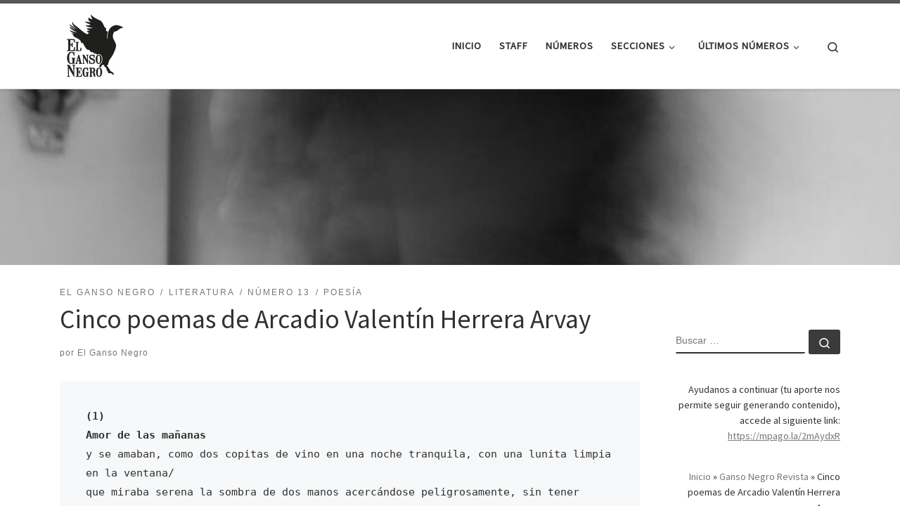

--- FILE ---
content_type: text/html; charset=UTF-8
request_url: https://escuchara.com.ar/el-ganso-negro/cinco-poemas-de-arcadio-valentin-herrera-arvay/
body_size: 26873
content:
<!DOCTYPE html>
<!--[if IE 7]>
<html class="ie ie7" lang="es">
<![endif]-->
<!--[if IE 8]>
<html class="ie ie8" lang="es">
<![endif]-->
<!--[if !(IE 7) | !(IE 8)  ]><!-->
<html lang="es" class="no-js">
<!--<![endif]-->
  <head>
  <meta charset="UTF-8" />
  <meta http-equiv="X-UA-Compatible" content="IE=EDGE" />
  <meta name="viewport" content="width=device-width, initial-scale=1.0" />
  <link rel="profile"  href="https://gmpg.org/xfn/11" />
  <link rel="pingback" href="https://escuchara.com.ar/xmlrpc.php" />
<script>(function(html){html.className = html.className.replace(/\bno-js\b/,'js')})(document.documentElement);</script>
<meta name='robots' content='index, follow, max-image-preview:large, max-snippet:-1, max-video-preview:-1' />
		<style>img:is([sizes="auto" i], [sizes^="auto," i]) { contain-intrinsic-size: 3000px 1500px }</style>
		
	<!-- This site is optimized with the Yoast SEO plugin v25.6 - https://yoast.com/wordpress/plugins/seo/ -->
	<title>Cinco poemas de Arcadio Valentín Herrera Arvay - El Ganso Negro Revista</title>
	<link rel="canonical" href="https://escuchara.com.ar/el-ganso-negro/cinco-poemas-de-arcadio-valentin-herrera-arvay/" />
	<meta property="og:locale" content="es_ES" />
	<meta property="og:type" content="article" />
	<meta property="og:title" content="Cinco poemas de Arcadio Valentín Herrera Arvay - El Ganso Negro Revista" />
	<meta property="og:description" content="(1) Amor de las mañanas y se amaban, como dos copitas de vino en una noche tranquila, con una lunita limpia en la ventana/&nbsp; que miraba serena la sombra de dos manos acercándose peligrosamente, sin tener siquiera conciencia de que ese amor fácilmente traería problemas a los que no [aman], y a los que aún [&hellip;]" />
	<meta property="og:url" content="https://escuchara.com.ar/el-ganso-negro/cinco-poemas-de-arcadio-valentin-herrera-arvay/" />
	<meta property="article:publisher" content="https://www.facebook.com/escucharaok" />
	<meta property="article:published_time" content="2021-08-15T03:47:40+00:00" />
	<meta property="og:image" content="https://escuchara.com.ar/wp-content/uploads/2021/08/PORTADA-DE-NOTA-1.jpg" />
	<meta property="og:image:width" content="767" />
	<meta property="og:image:height" content="767" />
	<meta property="og:image:type" content="image/jpeg" />
	<meta name="author" content="El Ganso Negro" />
	<meta name="twitter:card" content="summary_large_image" />
	<meta name="twitter:creator" content="@grupoescuchara" />
	<meta name="twitter:site" content="@grupoescuchara" />
	<meta name="twitter:label1" content="Escrito por" />
	<meta name="twitter:data1" content="El Ganso Negro" />
	<meta name="twitter:label2" content="Tiempo de lectura" />
	<meta name="twitter:data2" content="7 minutos" />
	<meta name="twitter:label3" content="Written by" />
	<meta name="twitter:data3" content="El Ganso Negro" />
	<script type="application/ld+json" class="yoast-schema-graph">{"@context":"https://schema.org","@graph":[{"@type":"Article","@id":"https://escuchara.com.ar/el-ganso-negro/cinco-poemas-de-arcadio-valentin-herrera-arvay/#article","isPartOf":{"@id":"https://escuchara.com.ar/el-ganso-negro/cinco-poemas-de-arcadio-valentin-herrera-arvay/"},"author":[{"@id":"https://escuchara.com.ar/#/schema/person/bb0578b04fcabd716aeb13a3cf9715b1"}],"headline":"Cinco poemas de Arcadio Valentín Herrera Arvay","datePublished":"2021-08-15T03:47:40+00:00","mainEntityOfPage":{"@id":"https://escuchara.com.ar/el-ganso-negro/cinco-poemas-de-arcadio-valentin-herrera-arvay/"},"wordCount":26,"commentCount":0,"publisher":{"@id":"https://escuchara.com.ar/#organization"},"image":{"@id":"https://escuchara.com.ar/el-ganso-negro/cinco-poemas-de-arcadio-valentin-herrera-arvay/#primaryimage"},"thumbnailUrl":"https://escuchara.com.ar/wp-content/uploads/2021/08/PORTADA-DE-NOTA-1.jpg","articleSection":["El Ganso Negro","Literatura","Número 13","Poesía"],"inLanguage":"es","potentialAction":[{"@type":"CommentAction","name":"Comment","target":["https://escuchara.com.ar/el-ganso-negro/cinco-poemas-de-arcadio-valentin-herrera-arvay/#respond"]}]},{"@type":"WebPage","@id":"https://escuchara.com.ar/el-ganso-negro/cinco-poemas-de-arcadio-valentin-herrera-arvay/","url":"https://escuchara.com.ar/el-ganso-negro/cinco-poemas-de-arcadio-valentin-herrera-arvay/","name":"Cinco poemas de Arcadio Valentín Herrera Arvay - El Ganso Negro Revista","isPartOf":{"@id":"https://escuchara.com.ar/#website"},"primaryImageOfPage":{"@id":"https://escuchara.com.ar/el-ganso-negro/cinco-poemas-de-arcadio-valentin-herrera-arvay/#primaryimage"},"image":{"@id":"https://escuchara.com.ar/el-ganso-negro/cinco-poemas-de-arcadio-valentin-herrera-arvay/#primaryimage"},"thumbnailUrl":"https://escuchara.com.ar/wp-content/uploads/2021/08/PORTADA-DE-NOTA-1.jpg","datePublished":"2021-08-15T03:47:40+00:00","breadcrumb":{"@id":"https://escuchara.com.ar/el-ganso-negro/cinco-poemas-de-arcadio-valentin-herrera-arvay/#breadcrumb"},"inLanguage":"es","potentialAction":[{"@type":"ReadAction","target":["https://escuchara.com.ar/el-ganso-negro/cinco-poemas-de-arcadio-valentin-herrera-arvay/"]}]},{"@type":"ImageObject","inLanguage":"es","@id":"https://escuchara.com.ar/el-ganso-negro/cinco-poemas-de-arcadio-valentin-herrera-arvay/#primaryimage","url":"https://escuchara.com.ar/wp-content/uploads/2021/08/PORTADA-DE-NOTA-1.jpg","contentUrl":"https://escuchara.com.ar/wp-content/uploads/2021/08/PORTADA-DE-NOTA-1.jpg","width":767,"height":767},{"@type":"BreadcrumbList","@id":"https://escuchara.com.ar/el-ganso-negro/cinco-poemas-de-arcadio-valentin-herrera-arvay/#breadcrumb","itemListElement":[{"@type":"ListItem","position":1,"name":"Inicio","item":"https://escuchara.com.ar/"},{"@type":"ListItem","position":2,"name":"Ganso Negro Revista","item":"https://escuchara.com.ar/blog/"},{"@type":"ListItem","position":3,"name":"Cinco poemas de Arcadio Valentín Herrera Arvay"}]},{"@type":"WebSite","@id":"https://escuchara.com.ar/#website","url":"https://escuchara.com.ar/","name":"","description":"","publisher":{"@id":"https://escuchara.com.ar/#organization"},"potentialAction":[{"@type":"SearchAction","target":{"@type":"EntryPoint","urlTemplate":"https://escuchara.com.ar/?s={search_term_string}"},"query-input":{"@type":"PropertyValueSpecification","valueRequired":true,"valueName":"search_term_string"}}],"inLanguage":"es"},{"@type":"Organization","@id":"https://escuchara.com.ar/#organization","name":"esCuchara","url":"https://escuchara.com.ar/","logo":{"@type":"ImageObject","inLanguage":"es","@id":"https://escuchara.com.ar/#/schema/logo/image/","url":"https://escuchara.com.ar/wp-content/uploads/2018/09/Escpng.png","contentUrl":"https://escuchara.com.ar/wp-content/uploads/2018/09/Escpng.png","width":467,"height":339,"caption":"esCuchara"},"image":{"@id":"https://escuchara.com.ar/#/schema/logo/image/"},"sameAs":["https://www.facebook.com/escucharaok","https://x.com/grupoescuchara","https://www.instagram.com/escuchara/","https://www.youtube.com/channel/UCxtFxC7xj7VGnEelwD7QaQQ"]},{"@type":"Person","@id":"https://escuchara.com.ar/#/schema/person/bb0578b04fcabd716aeb13a3cf9715b1","name":"El Ganso Negro","image":{"@type":"ImageObject","inLanguage":"es","@id":"https://escuchara.com.ar/#/schema/person/image/fead348d078f88c42507a77ab5b062dc","url":"https://escuchara.com.ar/wp-content/uploads/2018/07/elgansonegro-150x150.png","contentUrl":"https://escuchara.com.ar/wp-content/uploads/2018/07/elgansonegro-150x150.png","caption":"El Ganso Negro"},"description":"El Ganso Negro es una revista digital de arte y culturas. El quince de cada mes sale un nuevo número de acceso libre y gratuito. Diversas expresiones hacen nido aquí: literatura, música, fotografía, artes visuales, artes escénicas, cine, crónica, entre otras. De convocatoria abierta para quienes deseen colaborar con el periodismo cultural, solo deben ponerse en contacto con nosotres y comentarnos un poco sobre sus inquietudes. Mail: elgansonegrorevista@gmail.com","url":"https://escuchara.com.ar/author/el-ganso-negro/"}]}</script>
	<!-- / Yoast SEO plugin. -->


<link rel="alternate" type="application/rss+xml" title=" &raquo; Feed" href="https://escuchara.com.ar/feed/" />
<link rel="alternate" type="application/rss+xml" title=" &raquo; Feed de los comentarios" href="https://escuchara.com.ar/comments/feed/" />
<link rel="alternate" type="application/rss+xml" title=" &raquo; Comentario Cinco poemas de Arcadio Valentín Herrera Arvay del feed" href="https://escuchara.com.ar/el-ganso-negro/cinco-poemas-de-arcadio-valentin-herrera-arvay/feed/" />
		<style>
			.lazyload,
			.lazyloading {
				max-width: 100%;
			}
		</style>
		<script>
window._wpemojiSettings = {"baseUrl":"https:\/\/s.w.org\/images\/core\/emoji\/15.0.3\/72x72\/","ext":".png","svgUrl":"https:\/\/s.w.org\/images\/core\/emoji\/15.0.3\/svg\/","svgExt":".svg","source":{"concatemoji":"https:\/\/escuchara.com.ar\/wp-includes\/js\/wp-emoji-release.min.js?ver=6.6.4"}};
/*! This file is auto-generated */
!function(i,n){var o,s,e;function c(e){try{var t={supportTests:e,timestamp:(new Date).valueOf()};sessionStorage.setItem(o,JSON.stringify(t))}catch(e){}}function p(e,t,n){e.clearRect(0,0,e.canvas.width,e.canvas.height),e.fillText(t,0,0);var t=new Uint32Array(e.getImageData(0,0,e.canvas.width,e.canvas.height).data),r=(e.clearRect(0,0,e.canvas.width,e.canvas.height),e.fillText(n,0,0),new Uint32Array(e.getImageData(0,0,e.canvas.width,e.canvas.height).data));return t.every(function(e,t){return e===r[t]})}function u(e,t,n){switch(t){case"flag":return n(e,"\ud83c\udff3\ufe0f\u200d\u26a7\ufe0f","\ud83c\udff3\ufe0f\u200b\u26a7\ufe0f")?!1:!n(e,"\ud83c\uddfa\ud83c\uddf3","\ud83c\uddfa\u200b\ud83c\uddf3")&&!n(e,"\ud83c\udff4\udb40\udc67\udb40\udc62\udb40\udc65\udb40\udc6e\udb40\udc67\udb40\udc7f","\ud83c\udff4\u200b\udb40\udc67\u200b\udb40\udc62\u200b\udb40\udc65\u200b\udb40\udc6e\u200b\udb40\udc67\u200b\udb40\udc7f");case"emoji":return!n(e,"\ud83d\udc26\u200d\u2b1b","\ud83d\udc26\u200b\u2b1b")}return!1}function f(e,t,n){var r="undefined"!=typeof WorkerGlobalScope&&self instanceof WorkerGlobalScope?new OffscreenCanvas(300,150):i.createElement("canvas"),a=r.getContext("2d",{willReadFrequently:!0}),o=(a.textBaseline="top",a.font="600 32px Arial",{});return e.forEach(function(e){o[e]=t(a,e,n)}),o}function t(e){var t=i.createElement("script");t.src=e,t.defer=!0,i.head.appendChild(t)}"undefined"!=typeof Promise&&(o="wpEmojiSettingsSupports",s=["flag","emoji"],n.supports={everything:!0,everythingExceptFlag:!0},e=new Promise(function(e){i.addEventListener("DOMContentLoaded",e,{once:!0})}),new Promise(function(t){var n=function(){try{var e=JSON.parse(sessionStorage.getItem(o));if("object"==typeof e&&"number"==typeof e.timestamp&&(new Date).valueOf()<e.timestamp+604800&&"object"==typeof e.supportTests)return e.supportTests}catch(e){}return null}();if(!n){if("undefined"!=typeof Worker&&"undefined"!=typeof OffscreenCanvas&&"undefined"!=typeof URL&&URL.createObjectURL&&"undefined"!=typeof Blob)try{var e="postMessage("+f.toString()+"("+[JSON.stringify(s),u.toString(),p.toString()].join(",")+"));",r=new Blob([e],{type:"text/javascript"}),a=new Worker(URL.createObjectURL(r),{name:"wpTestEmojiSupports"});return void(a.onmessage=function(e){c(n=e.data),a.terminate(),t(n)})}catch(e){}c(n=f(s,u,p))}t(n)}).then(function(e){for(var t in e)n.supports[t]=e[t],n.supports.everything=n.supports.everything&&n.supports[t],"flag"!==t&&(n.supports.everythingExceptFlag=n.supports.everythingExceptFlag&&n.supports[t]);n.supports.everythingExceptFlag=n.supports.everythingExceptFlag&&!n.supports.flag,n.DOMReady=!1,n.readyCallback=function(){n.DOMReady=!0}}).then(function(){return e}).then(function(){var e;n.supports.everything||(n.readyCallback(),(e=n.source||{}).concatemoji?t(e.concatemoji):e.wpemoji&&e.twemoji&&(t(e.twemoji),t(e.wpemoji)))}))}((window,document),window._wpemojiSettings);
</script>
<style id='wp-emoji-styles-inline-css'>

	img.wp-smiley, img.emoji {
		display: inline !important;
		border: none !important;
		box-shadow: none !important;
		height: 1em !important;
		width: 1em !important;
		margin: 0 0.07em !important;
		vertical-align: -0.1em !important;
		background: none !important;
		padding: 0 !important;
	}
</style>
<link rel='stylesheet' id='wp-block-library-css' href='https://escuchara.com.ar/wp-includes/css/dist/block-library/style.min.css?ver=6.6.4' media='all' />
<style id='co-authors-plus-coauthors-style-inline-css'>
.wp-block-co-authors-plus-coauthors.is-layout-flow [class*=wp-block-co-authors-plus]{display:inline}

</style>
<style id='co-authors-plus-avatar-style-inline-css'>
.wp-block-co-authors-plus-avatar :where(img){height:auto;max-width:100%;vertical-align:bottom}.wp-block-co-authors-plus-coauthors.is-layout-flow .wp-block-co-authors-plus-avatar :where(img){vertical-align:middle}.wp-block-co-authors-plus-avatar:is(.alignleft,.alignright){display:table}.wp-block-co-authors-plus-avatar.aligncenter{display:table;margin-inline:auto}

</style>
<style id='co-authors-plus-image-style-inline-css'>
.wp-block-co-authors-plus-image{margin-bottom:0}.wp-block-co-authors-plus-image :where(img){height:auto;max-width:100%;vertical-align:bottom}.wp-block-co-authors-plus-coauthors.is-layout-flow .wp-block-co-authors-plus-image :where(img){vertical-align:middle}.wp-block-co-authors-plus-image:is(.alignfull,.alignwide) :where(img){width:100%}.wp-block-co-authors-plus-image:is(.alignleft,.alignright){display:table}.wp-block-co-authors-plus-image.aligncenter{display:table;margin-inline:auto}

</style>
<style id='classic-theme-styles-inline-css'>
/*! This file is auto-generated */
.wp-block-button__link{color:#fff;background-color:#32373c;border-radius:9999px;box-shadow:none;text-decoration:none;padding:calc(.667em + 2px) calc(1.333em + 2px);font-size:1.125em}.wp-block-file__button{background:#32373c;color:#fff;text-decoration:none}
</style>
<style id='global-styles-inline-css'>
:root{--wp--preset--aspect-ratio--square: 1;--wp--preset--aspect-ratio--4-3: 4/3;--wp--preset--aspect-ratio--3-4: 3/4;--wp--preset--aspect-ratio--3-2: 3/2;--wp--preset--aspect-ratio--2-3: 2/3;--wp--preset--aspect-ratio--16-9: 16/9;--wp--preset--aspect-ratio--9-16: 9/16;--wp--preset--color--black: #000000;--wp--preset--color--cyan-bluish-gray: #abb8c3;--wp--preset--color--white: #ffffff;--wp--preset--color--pale-pink: #f78da7;--wp--preset--color--vivid-red: #cf2e2e;--wp--preset--color--luminous-vivid-orange: #ff6900;--wp--preset--color--luminous-vivid-amber: #fcb900;--wp--preset--color--light-green-cyan: #7bdcb5;--wp--preset--color--vivid-green-cyan: #00d084;--wp--preset--color--pale-cyan-blue: #8ed1fc;--wp--preset--color--vivid-cyan-blue: #0693e3;--wp--preset--color--vivid-purple: #9b51e0;--wp--preset--gradient--vivid-cyan-blue-to-vivid-purple: linear-gradient(135deg,rgba(6,147,227,1) 0%,rgb(155,81,224) 100%);--wp--preset--gradient--light-green-cyan-to-vivid-green-cyan: linear-gradient(135deg,rgb(122,220,180) 0%,rgb(0,208,130) 100%);--wp--preset--gradient--luminous-vivid-amber-to-luminous-vivid-orange: linear-gradient(135deg,rgba(252,185,0,1) 0%,rgba(255,105,0,1) 100%);--wp--preset--gradient--luminous-vivid-orange-to-vivid-red: linear-gradient(135deg,rgba(255,105,0,1) 0%,rgb(207,46,46) 100%);--wp--preset--gradient--very-light-gray-to-cyan-bluish-gray: linear-gradient(135deg,rgb(238,238,238) 0%,rgb(169,184,195) 100%);--wp--preset--gradient--cool-to-warm-spectrum: linear-gradient(135deg,rgb(74,234,220) 0%,rgb(151,120,209) 20%,rgb(207,42,186) 40%,rgb(238,44,130) 60%,rgb(251,105,98) 80%,rgb(254,248,76) 100%);--wp--preset--gradient--blush-light-purple: linear-gradient(135deg,rgb(255,206,236) 0%,rgb(152,150,240) 100%);--wp--preset--gradient--blush-bordeaux: linear-gradient(135deg,rgb(254,205,165) 0%,rgb(254,45,45) 50%,rgb(107,0,62) 100%);--wp--preset--gradient--luminous-dusk: linear-gradient(135deg,rgb(255,203,112) 0%,rgb(199,81,192) 50%,rgb(65,88,208) 100%);--wp--preset--gradient--pale-ocean: linear-gradient(135deg,rgb(255,245,203) 0%,rgb(182,227,212) 50%,rgb(51,167,181) 100%);--wp--preset--gradient--electric-grass: linear-gradient(135deg,rgb(202,248,128) 0%,rgb(113,206,126) 100%);--wp--preset--gradient--midnight: linear-gradient(135deg,rgb(2,3,129) 0%,rgb(40,116,252) 100%);--wp--preset--font-size--small: 13px;--wp--preset--font-size--medium: 20px;--wp--preset--font-size--large: 36px;--wp--preset--font-size--x-large: 42px;--wp--preset--spacing--20: 0.44rem;--wp--preset--spacing--30: 0.67rem;--wp--preset--spacing--40: 1rem;--wp--preset--spacing--50: 1.5rem;--wp--preset--spacing--60: 2.25rem;--wp--preset--spacing--70: 3.38rem;--wp--preset--spacing--80: 5.06rem;--wp--preset--shadow--natural: 6px 6px 9px rgba(0, 0, 0, 0.2);--wp--preset--shadow--deep: 12px 12px 50px rgba(0, 0, 0, 0.4);--wp--preset--shadow--sharp: 6px 6px 0px rgba(0, 0, 0, 0.2);--wp--preset--shadow--outlined: 6px 6px 0px -3px rgba(255, 255, 255, 1), 6px 6px rgba(0, 0, 0, 1);--wp--preset--shadow--crisp: 6px 6px 0px rgba(0, 0, 0, 1);}:where(.is-layout-flex){gap: 0.5em;}:where(.is-layout-grid){gap: 0.5em;}body .is-layout-flex{display: flex;}.is-layout-flex{flex-wrap: wrap;align-items: center;}.is-layout-flex > :is(*, div){margin: 0;}body .is-layout-grid{display: grid;}.is-layout-grid > :is(*, div){margin: 0;}:where(.wp-block-columns.is-layout-flex){gap: 2em;}:where(.wp-block-columns.is-layout-grid){gap: 2em;}:where(.wp-block-post-template.is-layout-flex){gap: 1.25em;}:where(.wp-block-post-template.is-layout-grid){gap: 1.25em;}.has-black-color{color: var(--wp--preset--color--black) !important;}.has-cyan-bluish-gray-color{color: var(--wp--preset--color--cyan-bluish-gray) !important;}.has-white-color{color: var(--wp--preset--color--white) !important;}.has-pale-pink-color{color: var(--wp--preset--color--pale-pink) !important;}.has-vivid-red-color{color: var(--wp--preset--color--vivid-red) !important;}.has-luminous-vivid-orange-color{color: var(--wp--preset--color--luminous-vivid-orange) !important;}.has-luminous-vivid-amber-color{color: var(--wp--preset--color--luminous-vivid-amber) !important;}.has-light-green-cyan-color{color: var(--wp--preset--color--light-green-cyan) !important;}.has-vivid-green-cyan-color{color: var(--wp--preset--color--vivid-green-cyan) !important;}.has-pale-cyan-blue-color{color: var(--wp--preset--color--pale-cyan-blue) !important;}.has-vivid-cyan-blue-color{color: var(--wp--preset--color--vivid-cyan-blue) !important;}.has-vivid-purple-color{color: var(--wp--preset--color--vivid-purple) !important;}.has-black-background-color{background-color: var(--wp--preset--color--black) !important;}.has-cyan-bluish-gray-background-color{background-color: var(--wp--preset--color--cyan-bluish-gray) !important;}.has-white-background-color{background-color: var(--wp--preset--color--white) !important;}.has-pale-pink-background-color{background-color: var(--wp--preset--color--pale-pink) !important;}.has-vivid-red-background-color{background-color: var(--wp--preset--color--vivid-red) !important;}.has-luminous-vivid-orange-background-color{background-color: var(--wp--preset--color--luminous-vivid-orange) !important;}.has-luminous-vivid-amber-background-color{background-color: var(--wp--preset--color--luminous-vivid-amber) !important;}.has-light-green-cyan-background-color{background-color: var(--wp--preset--color--light-green-cyan) !important;}.has-vivid-green-cyan-background-color{background-color: var(--wp--preset--color--vivid-green-cyan) !important;}.has-pale-cyan-blue-background-color{background-color: var(--wp--preset--color--pale-cyan-blue) !important;}.has-vivid-cyan-blue-background-color{background-color: var(--wp--preset--color--vivid-cyan-blue) !important;}.has-vivid-purple-background-color{background-color: var(--wp--preset--color--vivid-purple) !important;}.has-black-border-color{border-color: var(--wp--preset--color--black) !important;}.has-cyan-bluish-gray-border-color{border-color: var(--wp--preset--color--cyan-bluish-gray) !important;}.has-white-border-color{border-color: var(--wp--preset--color--white) !important;}.has-pale-pink-border-color{border-color: var(--wp--preset--color--pale-pink) !important;}.has-vivid-red-border-color{border-color: var(--wp--preset--color--vivid-red) !important;}.has-luminous-vivid-orange-border-color{border-color: var(--wp--preset--color--luminous-vivid-orange) !important;}.has-luminous-vivid-amber-border-color{border-color: var(--wp--preset--color--luminous-vivid-amber) !important;}.has-light-green-cyan-border-color{border-color: var(--wp--preset--color--light-green-cyan) !important;}.has-vivid-green-cyan-border-color{border-color: var(--wp--preset--color--vivid-green-cyan) !important;}.has-pale-cyan-blue-border-color{border-color: var(--wp--preset--color--pale-cyan-blue) !important;}.has-vivid-cyan-blue-border-color{border-color: var(--wp--preset--color--vivid-cyan-blue) !important;}.has-vivid-purple-border-color{border-color: var(--wp--preset--color--vivid-purple) !important;}.has-vivid-cyan-blue-to-vivid-purple-gradient-background{background: var(--wp--preset--gradient--vivid-cyan-blue-to-vivid-purple) !important;}.has-light-green-cyan-to-vivid-green-cyan-gradient-background{background: var(--wp--preset--gradient--light-green-cyan-to-vivid-green-cyan) !important;}.has-luminous-vivid-amber-to-luminous-vivid-orange-gradient-background{background: var(--wp--preset--gradient--luminous-vivid-amber-to-luminous-vivid-orange) !important;}.has-luminous-vivid-orange-to-vivid-red-gradient-background{background: var(--wp--preset--gradient--luminous-vivid-orange-to-vivid-red) !important;}.has-very-light-gray-to-cyan-bluish-gray-gradient-background{background: var(--wp--preset--gradient--very-light-gray-to-cyan-bluish-gray) !important;}.has-cool-to-warm-spectrum-gradient-background{background: var(--wp--preset--gradient--cool-to-warm-spectrum) !important;}.has-blush-light-purple-gradient-background{background: var(--wp--preset--gradient--blush-light-purple) !important;}.has-blush-bordeaux-gradient-background{background: var(--wp--preset--gradient--blush-bordeaux) !important;}.has-luminous-dusk-gradient-background{background: var(--wp--preset--gradient--luminous-dusk) !important;}.has-pale-ocean-gradient-background{background: var(--wp--preset--gradient--pale-ocean) !important;}.has-electric-grass-gradient-background{background: var(--wp--preset--gradient--electric-grass) !important;}.has-midnight-gradient-background{background: var(--wp--preset--gradient--midnight) !important;}.has-small-font-size{font-size: var(--wp--preset--font-size--small) !important;}.has-medium-font-size{font-size: var(--wp--preset--font-size--medium) !important;}.has-large-font-size{font-size: var(--wp--preset--font-size--large) !important;}.has-x-large-font-size{font-size: var(--wp--preset--font-size--x-large) !important;}
:where(.wp-block-post-template.is-layout-flex){gap: 1.25em;}:where(.wp-block-post-template.is-layout-grid){gap: 1.25em;}
:where(.wp-block-columns.is-layout-flex){gap: 2em;}:where(.wp-block-columns.is-layout-grid){gap: 2em;}
:root :where(.wp-block-pullquote){font-size: 1.5em;line-height: 1.6;}
</style>
<link rel='stylesheet' id='contact-form-7-css' href='https://escuchara.com.ar/wp-content/plugins/contact-form-7/includes/css/styles.css?ver=6.0.6' media='all' />
<style id='wpxpo-global-style-inline-css'>
:root { --preset-color1: #037fff --preset-color2: #026fe0 --preset-color3: #071323 --preset-color4: #132133 --preset-color5: #34495e --preset-color6: #787676 --preset-color7: #f0f2f3 --preset-color8: #f8f9fa --preset-color9: #ffffff }
</style>
<style id='ultp-preset-colors-style-inline-css'>
:root { --postx_preset_Base_1_color: #f4f4ff; --postx_preset_Base_2_color: #dddff8; --postx_preset_Base_3_color: #B4B4D6; --postx_preset_Primary_color: #3323f0; --postx_preset_Secondary_color: #4a5fff; --postx_preset_Tertiary_color: #FFFFFF; --postx_preset_Contrast_3_color: #545472; --postx_preset_Contrast_2_color: #262657; --postx_preset_Contrast_1_color: #10102e; --postx_preset_Over_Primary_color: #ffffff;  }
</style>
<style id='ultp-preset-gradient-style-inline-css'>
:root { --postx_preset_Primary_to_Secondary_to_Right_gradient: linear-gradient(90deg, var(--postx_preset_Primary_color) 0%, var(--postx_preset_Secondary_color) 100%); --postx_preset_Primary_to_Secondary_to_Bottom_gradient: linear-gradient(180deg, var(--postx_preset_Primary_color) 0%, var(--postx_preset_Secondary_color) 100%); --postx_preset_Secondary_to_Primary_to_Right_gradient: linear-gradient(90deg, var(--postx_preset_Secondary_color) 0%, var(--postx_preset_Primary_color) 100%); --postx_preset_Secondary_to_Primary_to_Bottom_gradient: linear-gradient(180deg, var(--postx_preset_Secondary_color) 0%, var(--postx_preset_Primary_color) 100%); --postx_preset_Cold_Evening_gradient: linear-gradient(0deg, rgb(12, 52, 131) 0%, rgb(162, 182, 223) 100%, rgb(107, 140, 206) 100%, rgb(162, 182, 223) 100%); --postx_preset_Purple_Division_gradient: linear-gradient(0deg, rgb(112, 40, 228) 0%, rgb(229, 178, 202) 100%); --postx_preset_Over_Sun_gradient: linear-gradient(60deg, rgb(171, 236, 214) 0%, rgb(251, 237, 150) 100%); --postx_preset_Morning_Salad_gradient: linear-gradient(-255deg, rgb(183, 248, 219) 0%, rgb(80, 167, 194) 100%); --postx_preset_Fabled_Sunset_gradient: linear-gradient(-270deg, rgb(35, 21, 87) 0%, rgb(68, 16, 122) 29%, rgb(255, 19, 97) 67%, rgb(255, 248, 0) 100%);  }
</style>
<style id='ultp-preset-typo-style-inline-css'>
@import url('https://fonts.googleapis.com/css?family=Roboto:100,100i,300,300i,400,400i,500,500i,700,700i,900,900i'); :root { --postx_preset_Heading_typo_font_family: Roboto; --postx_preset_Heading_typo_font_family_type: sans-serif; --postx_preset_Heading_typo_font_weight: 600; --postx_preset_Heading_typo_text_transform: capitalize; --postx_preset_Body_and_Others_typo_font_family: Roboto; --postx_preset_Body_and_Others_typo_font_family_type: sans-serif; --postx_preset_Body_and_Others_typo_font_weight: 400; --postx_preset_Body_and_Others_typo_text_transform: lowercase; --postx_preset_body_typo_font_size_lg: 16px; --postx_preset_paragraph_1_typo_font_size_lg: 12px; --postx_preset_paragraph_2_typo_font_size_lg: 12px; --postx_preset_paragraph_3_typo_font_size_lg: 12px; --postx_preset_heading_h1_typo_font_size_lg: 42px; --postx_preset_heading_h2_typo_font_size_lg: 36px; --postx_preset_heading_h3_typo_font_size_lg: 30px; --postx_preset_heading_h4_typo_font_size_lg: 24px; --postx_preset_heading_h5_typo_font_size_lg: 20px; --postx_preset_heading_h6_typo_font_size_lg: 16px; }
</style>
<link rel='stylesheet' id='ppress-frontend-css' href='https://escuchara.com.ar/wp-content/plugins/wp-user-avatar/assets/css/frontend.min.css?ver=4.16.8' media='all' />
<link rel='stylesheet' id='ppress-flatpickr-css' href='https://escuchara.com.ar/wp-content/plugins/wp-user-avatar/assets/flatpickr/flatpickr.min.css?ver=4.16.8' media='all' />
<link rel='stylesheet' id='ppress-select2-css' href='https://escuchara.com.ar/wp-content/plugins/wp-user-avatar/assets/select2/select2.min.css?ver=6.6.4' media='all' />
<link rel='stylesheet' id='customizr-main-css' href='https://escuchara.com.ar/wp-content/themes/customizr/assets/front/css/style.min.css?ver=4.4.24' media='all' />
<style id='customizr-main-inline-css'>

.tc-header.border-top { border-top-width: 5px; border-top-style: solid }
.tc-singular-thumbnail-wrapper .entry-media__wrapper {
                max-height: 200px;
                height :200px
              }

@media (min-width: 576px ){
.tc-singular-thumbnail-wrapper .entry-media__wrapper {
                  max-height: 250px;
                  height :250px
                }
}

#czr-push-footer { display: none; visibility: hidden; }
        .czr-sticky-footer #czr-push-footer.sticky-footer-enabled { display: block; }
        
</style>
<link rel='stylesheet' id='heateor_sss_frontend_css-css' href='https://escuchara.com.ar/wp-content/plugins/sassy-social-share/public/css/sassy-social-share-public.css?ver=3.3.79' media='all' />
<style id='heateor_sss_frontend_css-inline-css'>
.heateor_sss_button_instagram span.heateor_sss_svg,a.heateor_sss_instagram span.heateor_sss_svg{background:radial-gradient(circle at 30% 107%,#fdf497 0,#fdf497 5%,#fd5949 45%,#d6249f 60%,#285aeb 90%)}.heateor_sss_horizontal_sharing .heateor_sss_svg,.heateor_sss_standard_follow_icons_container .heateor_sss_svg{color:#fff;border-width:0px;border-style:solid;border-color:transparent}.heateor_sss_horizontal_sharing .heateorSssTCBackground{color:#666}.heateor_sss_horizontal_sharing span.heateor_sss_svg:hover,.heateor_sss_standard_follow_icons_container span.heateor_sss_svg:hover{border-color:transparent;}.heateor_sss_vertical_sharing span.heateor_sss_svg,.heateor_sss_floating_follow_icons_container span.heateor_sss_svg{color:#fff;border-width:0px;border-style:solid;border-color:transparent;}.heateor_sss_vertical_sharing .heateorSssTCBackground{color:#666;}.heateor_sss_vertical_sharing span.heateor_sss_svg:hover,.heateor_sss_floating_follow_icons_container span.heateor_sss_svg:hover{border-color:transparent;}@media screen and (max-width:783px) {.heateor_sss_vertical_sharing{display:none!important}}
</style>
<script id="nb-jquery" src="https://escuchara.com.ar/wp-includes/js/jquery/jquery.min.js?ver=3.7.1" id="jquery-core-js"></script>
<script src="https://escuchara.com.ar/wp-includes/js/jquery/jquery-migrate.min.js?ver=3.4.1" id="jquery-migrate-js"></script>
<script src="https://escuchara.com.ar/wp-content/plugins/wp-user-avatar/assets/flatpickr/flatpickr.min.js?ver=4.16.8" id="ppress-flatpickr-js"></script>
<script src="https://escuchara.com.ar/wp-content/plugins/wp-user-avatar/assets/select2/select2.min.js?ver=4.16.8" id="ppress-select2-js"></script>
<script src="https://escuchara.com.ar/wp-content/themes/customizr/assets/front/js/libs/modernizr.min.js?ver=4.4.24" id="modernizr-js"></script>
<script src="https://escuchara.com.ar/wp-includes/js/underscore.min.js?ver=1.13.4" id="underscore-js"></script>
<script id="tc-scripts-js-extra">
var CZRParams = {"assetsPath":"https:\/\/escuchara.com.ar\/wp-content\/themes\/customizr\/assets\/front\/","mainScriptUrl":"https:\/\/escuchara.com.ar\/wp-content\/themes\/customizr\/assets\/front\/js\/tc-scripts.min.js?4.4.24","deferFontAwesome":"1","fontAwesomeUrl":"https:\/\/escuchara.com.ar\/wp-content\/themes\/customizr\/assets\/shared\/fonts\/fa\/css\/fontawesome-all.min.css?4.4.24","_disabled":[],"centerSliderImg":"1","isLightBoxEnabled":"1","SmoothScroll":{"Enabled":true,"Options":{"touchpadSupport":false}},"isAnchorScrollEnabled":"","anchorSmoothScrollExclude":{"simple":["[class*=edd]",".carousel-control","[data-toggle=\"modal\"]","[data-toggle=\"dropdown\"]","[data-toggle=\"czr-dropdown\"]","[data-toggle=\"tooltip\"]","[data-toggle=\"popover\"]","[data-toggle=\"collapse\"]","[data-toggle=\"czr-collapse\"]","[data-toggle=\"tab\"]","[data-toggle=\"pill\"]","[data-toggle=\"czr-pill\"]","[class*=upme]","[class*=um-]"],"deep":{"classes":[],"ids":[]}},"timerOnScrollAllBrowsers":"1","centerAllImg":"1","HasComments":"","LoadModernizr":"1","stickyHeader":"","extLinksStyle":"","extLinksTargetExt":"","extLinksSkipSelectors":{"classes":["btn","button"],"ids":[]},"dropcapEnabled":"","dropcapWhere":{"post":"","page":""},"dropcapMinWords":"","dropcapSkipSelectors":{"tags":["IMG","IFRAME","H1","H2","H3","H4","H5","H6","BLOCKQUOTE","UL","OL"],"classes":["btn"],"id":[]},"imgSmartLoadEnabled":"1","imgSmartLoadOpts":{"parentSelectors":["[class*=grid-container], .article-container",".__before_main_wrapper",".widget-front",".post-related-articles",".tc-singular-thumbnail-wrapper",".sek-module-inner"],"opts":{"excludeImg":[".tc-holder-img"]}},"imgSmartLoadsForSliders":"1","pluginCompats":[],"isWPMobile":"","menuStickyUserSettings":{"desktop":"stick_up","mobile":"stick_always"},"adminAjaxUrl":"https:\/\/escuchara.com.ar\/wp-admin\/admin-ajax.php","ajaxUrl":"https:\/\/escuchara.com.ar\/?czrajax=1","frontNonce":{"id":"CZRFrontNonce","handle":"7b2ce7dd45"},"isDevMode":"","isModernStyle":"1","i18n":{"Permanently dismiss":"Descartar permanentemente"},"frontNotifications":{"welcome":{"enabled":false,"content":"","dismissAction":"dismiss_welcome_note_front"}},"preloadGfonts":"1","googleFonts":"Source+Sans+Pro","version":"4.4.24"};
</script>
<script src="https://escuchara.com.ar/wp-content/themes/customizr/assets/front/js/tc-scripts.min.js?ver=4.4.24" id="tc-scripts-js" defer></script>
<link rel="https://api.w.org/" href="https://escuchara.com.ar/wp-json/" /><link rel="alternate" title="JSON" type="application/json" href="https://escuchara.com.ar/wp-json/wp/v2/posts/5700" /><link rel="EditURI" type="application/rsd+xml" title="RSD" href="https://escuchara.com.ar/xmlrpc.php?rsd" />
<meta name="generator" content="WordPress 6.6.4" />
<link rel='shortlink' href='https://escuchara.com.ar/?p=5700' />
<link rel="alternate" title="oEmbed (JSON)" type="application/json+oembed" href="https://escuchara.com.ar/wp-json/oembed/1.0/embed?url=https%3A%2F%2Fescuchara.com.ar%2Fel-ganso-negro%2Fcinco-poemas-de-arcadio-valentin-herrera-arvay%2F" />
<link rel="alternate" title="oEmbed (XML)" type="text/xml+oembed" href="https://escuchara.com.ar/wp-json/oembed/1.0/embed?url=https%3A%2F%2Fescuchara.com.ar%2Fel-ganso-negro%2Fcinco-poemas-de-arcadio-valentin-herrera-arvay%2F&#038;format=xml" />
<!-- HFCM by 99 Robots - Snippet # 1: Analytics -->
				<!-- Google tag (gtag.js) -->
		<script async src="https://www.googletagmanager.com/gtag/js?id=G-QVQ39ZNDM7"></script>
		<script>
		  window.dataLayer = window.dataLayer || [];
		  function gtag(){dataLayer.push(arguments);}
		  gtag('js', new Date());

		  gtag('config', 'G-QVQ39ZNDM7');
		</script>

<!-- /end HFCM by 99 Robots -->
		<script>
			document.documentElement.className = document.documentElement.className.replace('no-js', 'js');
		</script>
				<style>
			.no-js img.lazyload {
				display: none;
			}

			figure.wp-block-image img.lazyloading {
				min-width: 150px;
			}

			.lazyload,
			.lazyloading {
				--smush-placeholder-width: 100px;
				--smush-placeholder-aspect-ratio: 1/1;
				width: var(--smush-image-width, var(--smush-placeholder-width)) !important;
				aspect-ratio: var(--smush-image-aspect-ratio, var(--smush-placeholder-aspect-ratio)) !important;
			}

						.lazyload, .lazyloading {
				opacity: 0;
			}

			.lazyloaded {
				opacity: 1;
				transition: opacity 400ms;
				transition-delay: 0ms;
			}

					</style>
		              <link rel="preload" as="font" type="font/woff2" href="https://escuchara.com.ar/wp-content/themes/customizr/assets/shared/fonts/customizr/customizr.woff2?128396981" crossorigin="anonymous"/>
            <link rel="icon" href="https://escuchara.com.ar/wp-content/uploads/2018/07/cropped-favicon-05-32x32.png" sizes="32x32" />
<link rel="icon" href="https://escuchara.com.ar/wp-content/uploads/2018/07/cropped-favicon-05-192x192.png" sizes="192x192" />
<link rel="apple-touch-icon" href="https://escuchara.com.ar/wp-content/uploads/2018/07/cropped-favicon-05-180x180.png" />
<meta name="msapplication-TileImage" content="https://escuchara.com.ar/wp-content/uploads/2018/07/cropped-favicon-05-270x270.png" />
		<style id="wp-custom-css">
			.round .czr-link-mask::before{
	border-radius:0;
	width:100%;
	padding-bottom:100%;
}
.colophon__row .footer__credits .czr-credits{
	display:none;
}
#page-169 header h1,
#page-250 header h1{
	visibility:hidden;
	display:none;
}

span.author-avatar{
	width: 100%;
    text-align: center;
    display: block;
    height: auto;
    overflow: hidden;
	padding:20px;
}
span.author-avatar img{
width:150px;
	height:auto;
}
.ultp-heading-filter-in{
	display:block;
}		</style>
		</head>

  <body class="nb-3-3-8 nimble-no-local-data-skp__post_post_5700 nimble-no-group-site-tmpl-skp__all_post post-template-default single single-post postid-5700 single-format-standard wp-custom-logo wp-embed-responsive sek-hide-rc-badge postx-page czr-link-hover-underline header-skin-light footer-skin-dark czr-r-sidebar tc-center-images czr-full-layout customizr-4-4-24 czr-sticky-footer">
          <a class="screen-reader-text skip-link" href="#content">Saltar al contenido</a>
    
    
    <div id="tc-page-wrap" class="">

      <header class="tpnav-header__header tc-header sl-logo_left sticky-brand-shrink-on sticky-transparent border-top czr-submenu-fade czr-submenu-move" >
    <div class="topbar-navbar__wrapper d-lg-none" >
  <div class="container">
        <div class="row flex-row flex-lg-nowrap justify-content-start justify-content-lg-end align-items-center topbar-navbar__row">
                                <div class="topbar-nav__socials social-links col col-auto d-none d-lg-block">
          <ul class="socials " >
  <li ><a rel="nofollow noopener noreferrer" class="social-icon icon-facebook"  title="Seguinos en Facebook" aria-label="Seguinos en Facebook" href="https://www.facebook.com/escucharaok"  target="_blank" ><i class="fab fa-facebook"></i></a></li> <li ><a rel="nofollow noopener noreferrer" class="social-icon icon-instagram"  title="Seguinos en Instagram" aria-label="Seguinos en Instagram" href="https://www.instagram.com/escuchara/"  target="_blank" ><i class="fab fa-instagram"></i></a></li> <li ><a rel="nofollow noopener noreferrer" class="social-icon icon-youtube"  title="Follow us on Youtube" aria-label="Follow us on Youtube" href="https://www.youtube.com/channel/UCxtFxC7xj7VGnEelwD7QaQQ"  target="_blank" ><i class="fab fa-youtube"></i></a></li> <li ><a rel="nofollow noopener noreferrer" class="social-icon icon-twitter"  title="Follow us on Twitter" aria-label="Follow us on Twitter" href="https://twitter.com/grupoescuchara"  target="_blank" ><i class="fab fa-twitter"></i></a></li> <li ><a rel="nofollow noopener noreferrer" class="social-icon icon-feed"  title="Subscribe to my rss feed" aria-label="Subscribe to my rss feed" href="http://escuchara.com.ar/feed/rss/"  target="_blank" ><i class="fas fa-rss"></i></a></li></ul>
        </div>
                </div>
      </div>
</div>    <div class="primary-navbar__wrapper d-none d-lg-block has-horizontal-menu desktop-sticky" >
  <div class="container">
    <div class="row align-items-center flex-row primary-navbar__row">
      <div class="branding__container col col-auto" >
  <div class="branding align-items-center flex-column ">
    <div class="branding-row d-flex flex-row align-items-center align-self-start">
      <div class="navbar-brand col-auto " >
  <a class="navbar-brand-sitelogo" href="https://escuchara.com.ar/"  aria-label=" | " >
    <img data-src="https://escuchara.com.ar/wp-content/uploads/2021/06/elgansonegro.png" alt="Volver a la página principal" width="400" height="400" style="--smush-placeholder-width: 400px; --smush-placeholder-aspect-ratio: 400/400;max-width:250px;max-height:100px" data-no-retina src="[data-uri]" class="lazyload">  </a>
</div>
      </div>
      </div>
</div>
      <div class="primary-nav__container justify-content-lg-around col col-lg-auto flex-lg-column" >
  <div class="primary-nav__wrapper flex-lg-row align-items-center justify-content-end">
              <nav class="primary-nav__nav col" id="primary-nav">
          <div class="nav__menu-wrapper primary-nav__menu-wrapper justify-content-end czr-open-on-hover" >
<ul id="main-menu" class="primary-nav__menu regular-nav nav__menu nav"><li id="menu-item-4521" class="menu-item menu-item-type-post_type menu-item-object-page menu-item-4521"><a href="https://escuchara.com.ar/inicio/el-ganso-negro/" class="nav__link"><span class="nav__title">Inicio</span></a></li>
<li id="menu-item-4520" class="menu-item menu-item-type-post_type menu-item-object-page menu-item-4520"><a href="https://escuchara.com.ar/inicio/el-ganso-negro/la-revista/" class="nav__link"><span class="nav__title">Staff</span></a></li>
<li id="menu-item-4522" class="menu-item menu-item-type-post_type menu-item-object-page menu-item-4522"><a href="https://escuchara.com.ar/inicio/el-ganso-negro/numeros/" class="nav__link"><span class="nav__title">Números</span></a></li>
<li id="menu-item-4523" class="menu-item menu-item-type-custom menu-item-object-custom menu-item-has-children czr-dropdown menu-item-4523"><a data-toggle="czr-dropdown" aria-haspopup="true" aria-expanded="false" href="http://escuchara.com.ar/el-ganso-negro/" class="nav__link"><span class="nav__title">secciones</span><span class="caret__dropdown-toggler"><i class="icn-down-small"></i></span></a>
<ul class="dropdown-menu czr-dropdown-menu">
	<li id="menu-item-4524" class="menu-item menu-item-type-taxonomy menu-item-object-category dropdown-item menu-item-4524"><a href="https://escuchara.com.ar/categoria/el-ganso-negro/artes-escenicas/" class="nav__link"><span class="nav__title">Artes Escénicas</span></a></li>
	<li id="menu-item-4525" class="menu-item menu-item-type-taxonomy menu-item-object-category dropdown-item menu-item-4525"><a href="https://escuchara.com.ar/categoria/el-ganso-negro/artes-visuales/" class="nav__link"><span class="nav__title">Artes Visuales</span></a></li>
	<li id="menu-item-4526" class="menu-item menu-item-type-taxonomy menu-item-object-category dropdown-item menu-item-4526"><a href="https://escuchara.com.ar/categoria/el-ganso-negro/cine/" class="nav__link"><span class="nav__title">Cine</span></a></li>
	<li id="menu-item-4532" class="menu-item menu-item-type-taxonomy menu-item-object-category current-post-ancestor current-menu-parent current-post-parent dropdown-item current-active menu-item-4532"><a href="https://escuchara.com.ar/categoria/el-ganso-negro/literatura/" class="nav__link"><span class="nav__title">Literatura</span></a></li>
	<li id="menu-item-4528" class="menu-item menu-item-type-taxonomy menu-item-object-category dropdown-item menu-item-4528"><a href="https://escuchara.com.ar/categoria/el-ganso-negro/el-camino-de-levitt/" class="nav__link"><span class="nav__title">El camino de Levitt</span></a></li>
	<li id="menu-item-4527" class="menu-item menu-item-type-taxonomy menu-item-object-category dropdown-item menu-item-4527"><a href="https://escuchara.com.ar/categoria/el-ganso-negro/cronicas/" class="nav__link"><span class="nav__title">Crónicas</span></a></li>
	<li id="menu-item-4533" class="menu-item menu-item-type-taxonomy menu-item-object-category dropdown-item menu-item-4533"><a href="https://escuchara.com.ar/categoria/el-ganso-negro/musica/" class="nav__link"><span class="nav__title">Música</span></a></li>
	<li id="menu-item-4536" class="menu-item menu-item-type-taxonomy menu-item-object-category dropdown-item menu-item-4536"><a href="https://escuchara.com.ar/categoria/el-ganso-negro/resena/" class="nav__link"><span class="nav__title">Reseña</span></a></li>
	<li id="menu-item-4529" class="menu-item menu-item-type-taxonomy menu-item-object-category dropdown-item menu-item-4529"><a href="https://escuchara.com.ar/categoria/el-ganso-negro/espacios-culturales/" class="nav__link"><span class="nav__title">Espacios Culturales</span></a></li>
	<li id="menu-item-4531" class="menu-item menu-item-type-taxonomy menu-item-object-category dropdown-item menu-item-4531"><a href="https://escuchara.com.ar/categoria/el-ganso-negro/fotografia/" class="nav__link"><span class="nav__title">Fotografía</span></a></li>
	<li id="menu-item-4530" class="menu-item menu-item-type-taxonomy menu-item-object-category dropdown-item menu-item-4530"><a href="https://escuchara.com.ar/categoria/el-ganso-negro/filosofia/" class="nav__link"><span class="nav__title">Filosofía</span></a></li>
	<li id="menu-item-4534" class="menu-item menu-item-type-taxonomy menu-item-object-category dropdown-item menu-item-4534"><a href="https://escuchara.com.ar/categoria/el-ganso-negro/narrativa/" class="nav__link"><span class="nav__title">Narrativa</span></a></li>
	<li id="menu-item-4535" class="menu-item menu-item-type-taxonomy menu-item-object-category current-post-ancestor current-menu-parent current-post-parent dropdown-item current-active menu-item-4535"><a href="https://escuchara.com.ar/categoria/el-ganso-negro/poesia/" class="nav__link"><span class="nav__title">Poesía</span></a></li>
</ul>
</li>
<li id="menu-item-4785" class="menu-item menu-item-type-custom menu-item-object-custom menu-item-has-children czr-dropdown menu-item-4785"><a data-toggle="czr-dropdown" aria-haspopup="true" aria-expanded="false" href="https://escuchara.com.ar/el-ganso-negro-numero-37/" class="nav__link"><span class="nav__title">Últimos números</span><span class="caret__dropdown-toggler"><i class="icn-down-small"></i></span></a>
<ul class="dropdown-menu czr-dropdown-menu">
	<li id="menu-item-8480" class="menu-item menu-item-type-post_type menu-item-object-page dropdown-item menu-item-8480"><a href="https://escuchara.com.ar/el-ganso-negro-revista-numero-34/" class="nav__link"><span class="nav__title">Número 34</span></a></li>
	<li id="menu-item-8610" class="menu-item menu-item-type-post_type menu-item-object-page dropdown-item menu-item-8610"><a href="https://escuchara.com.ar/el-ganso-negro-revista-numero-35/" class="nav__link"><span class="nav__title">Número 35</span></a></li>
	<li id="menu-item-8767" class="menu-item menu-item-type-post_type menu-item-object-page dropdown-item menu-item-8767"><a href="https://escuchara.com.ar/el-ganso-negro-numero-36/" class="nav__link"><span class="nav__title">Número 36</span></a></li>
	<li id="menu-item-8801" class="menu-item menu-item-type-post_type menu-item-object-page dropdown-item menu-item-8801"><a href="https://escuchara.com.ar/el-ganso-negro-numero-37/" class="nav__link"><span class="nav__title">Número 37</span></a></li>
</ul>
</li>
</ul></div>        </nav>
    <div class="primary-nav__utils nav__utils col-auto" >
    <ul class="nav utils flex-row flex-nowrap regular-nav">
      <li class="nav__search " >
  <a href="#" class="search-toggle_btn icn-search czr-overlay-toggle_btn"  aria-expanded="false"><span class="sr-only">Search</span></a>
        <div class="czr-search-expand">
      <div class="czr-search-expand-inner"><div class="search-form__container " >
  <form action="https://escuchara.com.ar/" method="get" class="czr-form search-form">
    <div class="form-group czr-focus">
            <label for="s-69670faf51ed9" id="lsearch-69670faf51ed9">
        <span class="screen-reader-text">Buscar</span>
        <input id="s-69670faf51ed9" class="form-control czr-search-field" name="s" type="search" value="" aria-describedby="lsearch-69670faf51ed9" placeholder="Buscar &hellip;">
      </label>
      <button type="submit" class="button"><i class="icn-search"></i><span class="screen-reader-text">Buscar &hellip;</span></button>
    </div>
  </form>
</div></div>
    </div>
    </li>
    </ul>
</div>  </div>
</div>
    </div>
  </div>
</div>    <div class="mobile-navbar__wrapper d-lg-none mobile-sticky" >
    <div class="branding__container justify-content-between align-items-center container" >
  <div class="branding flex-column">
    <div class="branding-row d-flex align-self-start flex-row align-items-center">
      <div class="navbar-brand col-auto " >
  <a class="navbar-brand-sitelogo" href="https://escuchara.com.ar/"  aria-label=" | " >
    <img data-src="https://escuchara.com.ar/wp-content/uploads/2021/06/elgansonegro.png" alt="Volver a la página principal" width="400" height="400" style="--smush-placeholder-width: 400px; --smush-placeholder-aspect-ratio: 400/400;max-width:250px;max-height:100px" data-no-retina src="[data-uri]" class="lazyload">  </a>
</div>
    </div>
      </div>
  <div class="mobile-utils__wrapper nav__utils regular-nav">
    <ul class="nav utils row flex-row flex-nowrap">
      <li class="nav__search " >
  <a href="#" class="search-toggle_btn icn-search czr-dropdown" data-aria-haspopup="true" aria-expanded="false"><span class="sr-only">Search</span></a>
        <div class="czr-search-expand">
      <div class="czr-search-expand-inner"><div class="search-form__container " >
  <form action="https://escuchara.com.ar/" method="get" class="czr-form search-form">
    <div class="form-group czr-focus">
            <label for="s-69670faf5230d" id="lsearch-69670faf5230d">
        <span class="screen-reader-text">Buscar</span>
        <input id="s-69670faf5230d" class="form-control czr-search-field" name="s" type="search" value="" aria-describedby="lsearch-69670faf5230d" placeholder="Buscar &hellip;">
      </label>
      <button type="submit" class="button"><i class="icn-search"></i><span class="screen-reader-text">Buscar &hellip;</span></button>
    </div>
  </form>
</div></div>
    </div>
        <ul class="dropdown-menu czr-dropdown-menu">
      <li class="header-search__container container">
  <div class="search-form__container " >
  <form action="https://escuchara.com.ar/" method="get" class="czr-form search-form">
    <div class="form-group czr-focus">
            <label for="s-69670faf52465" id="lsearch-69670faf52465">
        <span class="screen-reader-text">Buscar</span>
        <input id="s-69670faf52465" class="form-control czr-search-field" name="s" type="search" value="" aria-describedby="lsearch-69670faf52465" placeholder="Buscar &hellip;">
      </label>
      <button type="submit" class="button"><i class="icn-search"></i><span class="screen-reader-text">Buscar &hellip;</span></button>
    </div>
  </form>
</div></li>    </ul>
  </li>
<li class="hamburger-toggler__container " >
  <button class="ham-toggler-menu czr-collapsed" data-toggle="czr-collapse" data-target="#mobile-nav"><span class="ham__toggler-span-wrapper"><span class="line line-1"></span><span class="line line-2"></span><span class="line line-3"></span></span><span class="screen-reader-text">Menú</span></button>
</li>
    </ul>
  </div>
</div>
<div class="mobile-nav__container " >
   <nav class="mobile-nav__nav flex-column czr-collapse" id="mobile-nav">
      <div class="mobile-nav__inner container">
      <div class="nav__menu-wrapper mobile-nav__menu-wrapper czr-open-on-click" >
<ul id="mobile-nav-menu" class="mobile-nav__menu vertical-nav nav__menu flex-column nav"><li class="menu-item menu-item-type-post_type menu-item-object-page menu-item-4521"><a href="https://escuchara.com.ar/inicio/el-ganso-negro/" class="nav__link"><span class="nav__title">Inicio</span></a></li>
<li class="menu-item menu-item-type-post_type menu-item-object-page menu-item-4520"><a href="https://escuchara.com.ar/inicio/el-ganso-negro/la-revista/" class="nav__link"><span class="nav__title">Staff</span></a></li>
<li class="menu-item menu-item-type-post_type menu-item-object-page menu-item-4522"><a href="https://escuchara.com.ar/inicio/el-ganso-negro/numeros/" class="nav__link"><span class="nav__title">Números</span></a></li>
<li class="menu-item menu-item-type-custom menu-item-object-custom menu-item-has-children czr-dropdown menu-item-4523"><span class="display-flex nav__link-wrapper align-items-start"><a href="http://escuchara.com.ar/el-ganso-negro/" class="nav__link"><span class="nav__title">secciones</span></a><button data-toggle="czr-dropdown" aria-haspopup="true" aria-expanded="false" class="caret__dropdown-toggler czr-btn-link"><i class="icn-down-small"></i></button></span>
<ul class="dropdown-menu czr-dropdown-menu">
	<li class="menu-item menu-item-type-taxonomy menu-item-object-category dropdown-item menu-item-4524"><a href="https://escuchara.com.ar/categoria/el-ganso-negro/artes-escenicas/" class="nav__link"><span class="nav__title">Artes Escénicas</span></a></li>
	<li class="menu-item menu-item-type-taxonomy menu-item-object-category dropdown-item menu-item-4525"><a href="https://escuchara.com.ar/categoria/el-ganso-negro/artes-visuales/" class="nav__link"><span class="nav__title">Artes Visuales</span></a></li>
	<li class="menu-item menu-item-type-taxonomy menu-item-object-category dropdown-item menu-item-4526"><a href="https://escuchara.com.ar/categoria/el-ganso-negro/cine/" class="nav__link"><span class="nav__title">Cine</span></a></li>
	<li class="menu-item menu-item-type-taxonomy menu-item-object-category current-post-ancestor current-menu-parent current-post-parent dropdown-item current-active menu-item-4532"><a href="https://escuchara.com.ar/categoria/el-ganso-negro/literatura/" class="nav__link"><span class="nav__title">Literatura</span></a></li>
	<li class="menu-item menu-item-type-taxonomy menu-item-object-category dropdown-item menu-item-4528"><a href="https://escuchara.com.ar/categoria/el-ganso-negro/el-camino-de-levitt/" class="nav__link"><span class="nav__title">El camino de Levitt</span></a></li>
	<li class="menu-item menu-item-type-taxonomy menu-item-object-category dropdown-item menu-item-4527"><a href="https://escuchara.com.ar/categoria/el-ganso-negro/cronicas/" class="nav__link"><span class="nav__title">Crónicas</span></a></li>
	<li class="menu-item menu-item-type-taxonomy menu-item-object-category dropdown-item menu-item-4533"><a href="https://escuchara.com.ar/categoria/el-ganso-negro/musica/" class="nav__link"><span class="nav__title">Música</span></a></li>
	<li class="menu-item menu-item-type-taxonomy menu-item-object-category dropdown-item menu-item-4536"><a href="https://escuchara.com.ar/categoria/el-ganso-negro/resena/" class="nav__link"><span class="nav__title">Reseña</span></a></li>
	<li class="menu-item menu-item-type-taxonomy menu-item-object-category dropdown-item menu-item-4529"><a href="https://escuchara.com.ar/categoria/el-ganso-negro/espacios-culturales/" class="nav__link"><span class="nav__title">Espacios Culturales</span></a></li>
	<li class="menu-item menu-item-type-taxonomy menu-item-object-category dropdown-item menu-item-4531"><a href="https://escuchara.com.ar/categoria/el-ganso-negro/fotografia/" class="nav__link"><span class="nav__title">Fotografía</span></a></li>
	<li class="menu-item menu-item-type-taxonomy menu-item-object-category dropdown-item menu-item-4530"><a href="https://escuchara.com.ar/categoria/el-ganso-negro/filosofia/" class="nav__link"><span class="nav__title">Filosofía</span></a></li>
	<li class="menu-item menu-item-type-taxonomy menu-item-object-category dropdown-item menu-item-4534"><a href="https://escuchara.com.ar/categoria/el-ganso-negro/narrativa/" class="nav__link"><span class="nav__title">Narrativa</span></a></li>
	<li class="menu-item menu-item-type-taxonomy menu-item-object-category current-post-ancestor current-menu-parent current-post-parent dropdown-item current-active menu-item-4535"><a href="https://escuchara.com.ar/categoria/el-ganso-negro/poesia/" class="nav__link"><span class="nav__title">Poesía</span></a></li>
</ul>
</li>
<li class="menu-item menu-item-type-custom menu-item-object-custom menu-item-has-children czr-dropdown menu-item-4785"><span class="display-flex nav__link-wrapper align-items-start"><a href="https://escuchara.com.ar/el-ganso-negro-numero-37/" class="nav__link"><span class="nav__title">Últimos números</span></a><button data-toggle="czr-dropdown" aria-haspopup="true" aria-expanded="false" class="caret__dropdown-toggler czr-btn-link"><i class="icn-down-small"></i></button></span>
<ul class="dropdown-menu czr-dropdown-menu">
	<li class="menu-item menu-item-type-post_type menu-item-object-page dropdown-item menu-item-8480"><a href="https://escuchara.com.ar/el-ganso-negro-revista-numero-34/" class="nav__link"><span class="nav__title">Número 34</span></a></li>
	<li class="menu-item menu-item-type-post_type menu-item-object-page dropdown-item menu-item-8610"><a href="https://escuchara.com.ar/el-ganso-negro-revista-numero-35/" class="nav__link"><span class="nav__title">Número 35</span></a></li>
	<li class="menu-item menu-item-type-post_type menu-item-object-page dropdown-item menu-item-8767"><a href="https://escuchara.com.ar/el-ganso-negro-numero-36/" class="nav__link"><span class="nav__title">Número 36</span></a></li>
	<li class="menu-item menu-item-type-post_type menu-item-object-page dropdown-item menu-item-8801"><a href="https://escuchara.com.ar/el-ganso-negro-numero-37/" class="nav__link"><span class="nav__title">Número 37</span></a></li>
</ul>
</li>
</ul></div>      </div>
  </nav>
</div></div></header>


  <section class="tc-thumbnail entry-media__holder tc-singular-thumbnail-wrapper __before_main_wrapper" >
  <div class="entry-media__wrapper czr__r-i js-centering">
  <img  width="767" height="500"  src="[data-uri]" data-src="https://escuchara.com.ar/wp-content/uploads/2021/08/PORTADA-DE-NOTA-1-767x500.jpg"  class="attachment-slider-full size-slider-full no-lazy wp-post-image" alt="" decoding="async" fetchpriority="high" />  </div>
</section>
    <div id="main-wrapper" class="section">

                      

          
          <div class="container" role="main">

            
            <div class="flex-row row column-content-wrapper">

                
                <div id="content" class="col-12 col-md-9 article-container">

                  <article id="post-5700" class="post-5700 post type-post status-publish format-standard has-post-thumbnail category-el-ganso-negro category-literatura category-numero-13 category-poesia czr-hentry" >
    <header class="entry-header " >
  <div class="entry-header-inner">
                <div class="tax__container post-info entry-meta">
          <a class="tax__link" href="https://escuchara.com.ar/categoria/el-ganso-negro/" title="Ver todas las entradas en El Ganso Negro"> <span>El Ganso Negro</span> </a><a class="tax__link" href="https://escuchara.com.ar/categoria/el-ganso-negro/literatura/" title="Ver todas las entradas en Literatura"> <span>Literatura</span> </a><a class="tax__link" href="https://escuchara.com.ar/categoria/el-ganso-negro/numero-13/" title="Ver todas las entradas en Número 13"> <span>Número 13</span> </a><a class="tax__link" href="https://escuchara.com.ar/categoria/el-ganso-negro/poesia/" title="Ver todas las entradas en Poesía"> <span>Poesía</span> </a>        </div>
        <h1 class="entry-title">Cinco poemas de Arcadio Valentín Herrera Arvay</h1>
        <div class="header-bottom">
      <div class="post-info">
                  <span class="entry-meta">
        <span class="author-meta">por <span class="author vcard"><span class="author_name"><a class="url fn n" href="https://escuchara.com.ar/author/el-ganso-negro/" title="Ver todas las entradas de El Ganso Negro" rel="author">El Ganso Negro</a></span></span></span></span>      </div>
    </div>
      </div>
</header>  <div class="post-entry tc-content-inner">
    <section class="post-content entry-content " >
            <div class="czr-wp-the-content">
        
<pre class="wp-block-verse"><strong>(1)</strong>
<strong>Amor de las mañanas</strong>
y se amaban, como dos copitas de vino en una noche tranquila, con una lunita limpia en la ventana/&nbsp;
que miraba serena la sombra de dos manos acercándose peligrosamente, sin tener siquiera conciencia de que ese amor fácilmente traería problemas a los que no [aman], y a los que aún [amando], ansiosos, se reclamaban lo que siempre, _amor fragante. amor de las mañanas. /&nbsp;
/amantes de los buenos. de ratos varios y sin andarse llamando, sino encontrándose sin querer, uno llegando el otro viniendo, y los pies descalzos en arena fresca, tocándose entre sábanas de mar./&nbsp;la flaca. el flaco. los dos como hojitas secas sonando en otoño, riendo en primavera; brillando./&nbsp;la flaca, el flaco; dos luces de autos. no importa cuánto o qué, se encontraban, perdiéndose como un escritor que ya lo hizo posible. / [Cortazar versión siete.</pre>



<pre class="wp-block-verse"><strong>(2)</strong>
<strong>atemperan tus latidos el llano horizonte sin dichas ni desdichas</strong>
espíritu de las buenas cosas, ¿dónde claman tus ardores?

si yo, hombre del desierto,
camino hacia tu copa,
¿harás beber mis sueños,
donde siempre abrevan las ilusiones?

espíritu de los ardores, si hoy duermo, ¿soñaré lo que no he hecho, y lo que tengo lo pierdo?

y si te tengo a mi lado, ¡oh, en la tempestad y en la gloria!
es pronta la bienaventuranza, ¿o somos escarcha en nuestra noche?

de todas las formas,
yo verte a tí quiero.

que en las madrugadas,
tu perfume pueda recordar,

y si entonces,&nbsp;
atemperado,
te mire sin ropa,

tus pechos,
tus manos,
tu silueta en la ventana,
como gato en celo,

como dos hojas,
blancas que piden mi pluma,

y decore de bocetos
mis sentimientos

podamos dormir en paz.

rescatar del suelo,
lo que el sueño no quiere,

y de la nostalgia,
encontrar un gramo de esperanzada alcoba,

aquella donde todavía duerme el niño,
y se atempera la diosa,

que sonriente espera,
sin tener reloj,

pues es la serenidad que acompaña a la brisa,
la misma que entumece de placer la hoja y la flor,

la sombra y la luz,

que en su juego y danza,
terminan por trenzar la misma melodía,
que canta,
en el silencio,
siempre la misma nota.

_¿no es verdad, que nos amamos?

cuando perdamos el júbilo,
¿seremos todavía amados?_

y si entonces, sin tener cuenta,

¿tendremos oro en la mano?

o todo lo dicho, ¿será en vano?

por eso,

espíritu de la noche,&nbsp;
¿rezan aún, o claman los que ora rompen el tiempo con su ánimo de fieras siempre alerta?

</pre>



<pre class="wp-block-verse"><strong>(3)</strong>
<strong>/la común unidad:&nbsp;</strong>

Eran, de verdad, hermanos;
¿verdad?
esa es una pregunta retórica,&nbsp;

pues hermanos eran,
en un simple y reposado estar,

contemplando la naturaleza con estrellas&nbsp;
con el suave viento que acariciaba los rostros,

los rostros de los hermanos,
los rostros de los árboles,

las pestañas de los árboles,
sus hojas perladas;

las madres de los hermanos,
las hermanas de los hermanos,

las mismas caras en la luna, las estrellas,
y el sol,&nbsp;
astro dirigente,&nbsp;

de una impaciente naturaleza que empieza a crecer cuando nadie la espera llegar;

hermanos, duendes, criaturas nocturnas,
insectos, la capa muerta de un otro que se iba,

y otro que llegaba;

cuánta sabidura, en un gramo de arroz,
de quinoa,
de amaranto,

los hermanos,
en el remanso del río,
se bañaban cultivando la sonrisa,

en la común unidad,
de llanto una caricia;&nbsp;

en la común unidad,
en el salvaje espíritu,

un acorde,
un canto acorde al natural estar de la estepa y el bosque;

de la llanura y el monte;

así era la común unidad,&nbsp;
¿verdad?
esta es una respuesta retórica,

pues los hermanos se pelearon,
una vez;

y dejando el suelo estar,
ni las lágrimas de los más jóvenes la hicieron volver,

los hermanos,
en la discusión eterna,

otro fue hacia el lado contrario,

el más sabio se enfrentó a la codicia,
el otro más tonto, se enfrentó a la bondad.

No hay otra raza,
más pudiente que la nuestra,

le decía el viejo Mármol cuando el hacha quería cortar su fibra,

la mano del hombre que la hilvanaba,
suelta la herramienta y se lastima,

el otro hermano,
más impaciente&nbsp;

remite al fundamento de la ciencia,
y coharta el existir latente de la naturaleza,

por desgracia las ávidas caricias de un ser,
le vaticinan un incendio,

una cruenta muerte.

los hermanos.

los hermanos suavizan con sus penas,
el hambre de un mundo inquieto,

los hermanos.
con sus dudas,

hacen de un escrito,

la posteridad de la vida;

los hermanos,
míranse otra vez,

en el rostro último de aquel quien advierte él,
traición.

el facón,
la punta,
el brillo último del cristal roto,

entra en la carne,

atraviesa fibra por fibra,
y delimita la vida.
la vida ya es la muerte.

¿volverán los hermanos?

no lo sé.&nbsp;

volverán cuando tengan hambre,
de quererse mutuamente,

como obrados por la misma mano.

escribe el que ama,
desaforadamente,
el primor de la tierra.

[¿dónde encuentro el rostro de mi madre sino en las tinieblas de los huecos y hondonadas a donde cavilan los que han perdido el talento de sentirse útiles y raudos en la vida peregrina?]&nbsp;

naide sabe.

usted menos.

sores y soras,&nbsp;

cánticos nocturnos,
grupos humanos,
sosteniendo la antorcha vital del cielo.

hay una gran y hermosa danza,
previa al nacimiento.

quien quiera oír,
calle.
una vez.

luego el silencio le dirá dónde oír,
pues los pensamientos también hablan.

[lo demás es opinión.]

salud.</pre>



<pre class="wp-block-verse"><strong>(4)</strong>
<strong><em>ARCANO MENOR DEL MEDIO:</em></strong>
sabes, hermano, nuestra realidad,
una composición reumática,

necesita del canto.

necesita, sabes hermano,
de una forma natural.

es, la forma del decir.
&nbsp;
si tu no dices _tú das por entendido que la&nbsp;
realidad es lo que es_

pero sabes, hermano,

cuando tú, expones, dices;&nbsp;

cuando tú, dices,
entonces aprietas el gatillo.

del fusil salen flores,
lo dice la pintura y el arte contemporáneo,

del fusil, hermano,
aparecen tus ideas.

cuando tú dices, estoy bien,

tú no dices,
tú emites,
lanzas fuegos,
tú comunicas con la energía.

de todas formas,&nbsp;
el callar es decir, hermano;

y la realidad, reumática
&nbsp;enferma, sin tener propósito,

algunos, lo sabios idiotas,
creen en la verdad.

y los otros, los sabios androides,

creen en la mentira,

¿quién es más idiota, el que piensa o el que&nbsp;
transcribe la idiotez desde una superficie&nbsp;
inmaculada que es el territorio virgen de los&nbsp;
poetas?

¡ah! qué avaricia, hermano.
el premio ni el consuelo serán dado,
al que gravite sobre la escarcha,

pues hay que introducirse en la materia.

comerse el bocado,
enterrar los pies en la nieve,

y sentir el frío.

sentir el calor.

creerse el más sabio, no es cuenta propia,

es la evolución,

[¿el latido del pecho es el ritmo natural de&nbsp;
los vientos?]

nadie sabrá explicar la naturaleza,
sino sintiéndola.

y las palabras,
¡oh! calambre del cuerpo,

¿has entendido el medio?

no vivas en la ternura,
únicamente;

el dolor,
como goce,
habla el idioma de los diablos,

aquellos,
arden como mandan los fuegos.

la poesía es arma,

sí, ella es el gatillo,
hermano.

[he cumplido.]</pre>



<pre class="wp-block-verse"><strong>(5)</strong>
<strong>El muro de la verdad:&nbsp;</strong>
es curioso, porque cuando la consciencia da un salto,&nbsp;
el vuelo del pájaro se mantiene, así;
así se mantiene, sin mirar abajo, pero si ocurre,&nbsp;
seguir con la vista al frente y no perder la calma.

/aquí es donde empezó al historia. antaño, las fauces del lobo comieron el último bocado,
y alguno de los huérfanos subsumió a la belleza del dolor.
 
¿has visto, entonces, renegado hijo de los vientos, el mullir del águila y el cóndor que paseaba sin tener aviso? /

dirás que no, por supuesto,
y en esa racha mala que tuviste,
acariciar el borde lejano del alma,
de algún niño que éramos,
y somos,
¿lo ves?

<em>sí, algo.</em>

en ese algo,
donde herrumbrada el alma tosca,
pide a gritos salvación,
se ve,
tranquila,
el ave que deambula y se mece en el jardín del interior.
quiero que oigas,
ese canto sereno,
que sin sorpresa
acaba por mascullar
los dulces sentimientos
del corazón.
oportuno,
lágrimas sueltas como un fantasmas sin capa,
¿dónde quedó el torbellino?

<em>se lo ha llevado,</em>
<em>el silencio mismo,</em>
<em>tras la espera</em>
<em>de este instante.</em>

entonces, mientras lees el relato,
¿te has imaginado todo el rato lo que ha pasado tras la bambalina?
<em>no.</em>

entonces no es el momento,
pero si así lo fuese,
¿mirarás el reloj?

<em>no.</em>

eso está bien.
/
aquí empezó la historia,
de retazos y madrugadas,
ahí empezó,
serena la historia,
donde dulce caía del árbol.</pre>



<hr class="wp-block-separator"/><div class="wp-block-media-text alignwide is-stacked-on-mobile has-background" style="background-color:#c7c7c7"><figure class="wp-block-media-text__media"><img  decoding="async" width="767" height="767"  src="[data-uri]" data-src="https://escuchara.com.ar/wp-content/uploads/2021/08/PORTADA-DE-NOTA-1.jpg"  alt="" class="wp-image-5704 size-full" data-srcset="https://escuchara.com.ar/wp-content/uploads/2021/08/PORTADA-DE-NOTA-1.jpg 767w, https://escuchara.com.ar/wp-content/uploads/2021/08/PORTADA-DE-NOTA-1-300x300.jpg 300w, https://escuchara.com.ar/wp-content/uploads/2021/08/PORTADA-DE-NOTA-1-150x150.jpg 150w, https://escuchara.com.ar/wp-content/uploads/2021/08/PORTADA-DE-NOTA-1-600x600.jpg 600w, https://escuchara.com.ar/wp-content/uploads/2021/08/PORTADA-DE-NOTA-1-510x510.jpg 510w" data-sizes="(max-width: 767px) 100vw, 767px" /></figure><div class="wp-block-media-text__content">
<p class="has-white-color has-black-background-color has-text-color has-background">Arcadio Valentín Herrera Arvay: Tiene veintiocho años. Nació en Córdoba; vive en La Rioja.&nbsp;</p>
</div></div><hr class="wp-block-separator"/><div class='heateorSssClear'></div><div style="float:right" class='heateor_sss_sharing_container heateor_sss_horizontal_sharing' data-heateor-sss-href='https://escuchara.com.ar/el-ganso-negro/cinco-poemas-de-arcadio-valentin-herrera-arvay/'><div class='heateor_sss_sharing_title' style="font-weight:bold" ></div><div class="heateor_sss_sharing_ul"><a aria-label="Facebook" class="heateor_sss_facebook" href="https://www.facebook.com/sharer/sharer.php?u=https%3A%2F%2Fescuchara.com.ar%2Fel-ganso-negro%2Fcinco-poemas-de-arcadio-valentin-herrera-arvay%2F" title="Facebook" rel="nofollow noopener" target="_blank" style="font-size:32px!important;box-shadow:none;display:inline-block;vertical-align:middle"><span class="heateor_sss_svg" style="background-color:#0765FE;width:25px;height:25px;display:inline-block;opacity:1;float:left;font-size:32px;box-shadow:none;display:inline-block;font-size:16px;padding:0 4px;vertical-align:middle;background-repeat:repeat;overflow:hidden;padding:0;cursor:pointer;box-sizing:content-box"><svg style="display:block;" focusable="false" aria-hidden="true" xmlns="http://www.w3.org/2000/svg" width="100%" height="100%" viewBox="0 0 32 32"><path fill="#fff" d="M28 16c0-6.627-5.373-12-12-12S4 9.373 4 16c0 5.628 3.875 10.35 9.101 11.647v-7.98h-2.474V16H13.1v-1.58c0-4.085 1.849-5.978 5.859-5.978.76 0 2.072.15 2.608.298v3.325c-.283-.03-.775-.045-1.386-.045-1.967 0-2.728.745-2.728 2.683V16h3.92l-.673 3.667h-3.247v8.245C23.395 27.195 28 22.135 28 16Z"></path></svg></span></a><a aria-label="Twitter" class="heateor_sss_button_twitter" href="https://twitter.com/intent/tweet?text=Cinco%20poemas%20de%20Arcadio%20Valent%C3%ADn%20Herrera%20Arvay&url=https%3A%2F%2Fescuchara.com.ar%2Fel-ganso-negro%2Fcinco-poemas-de-arcadio-valentin-herrera-arvay%2F" title="Twitter" rel="nofollow noopener" target="_blank" style="font-size:32px!important;box-shadow:none;display:inline-block;vertical-align:middle"><span class="heateor_sss_svg heateor_sss_s__default heateor_sss_s_twitter" style="background-color:#55acee;width:25px;height:25px;display:inline-block;opacity:1;float:left;font-size:32px;box-shadow:none;display:inline-block;font-size:16px;padding:0 4px;vertical-align:middle;background-repeat:repeat;overflow:hidden;padding:0;cursor:pointer;box-sizing:content-box"><svg style="display:block;" focusable="false" aria-hidden="true" xmlns="http://www.w3.org/2000/svg" width="100%" height="100%" viewBox="-4 -4 39 39"><path d="M28 8.557a9.913 9.913 0 0 1-2.828.775 4.93 4.93 0 0 0 2.166-2.725 9.738 9.738 0 0 1-3.13 1.194 4.92 4.92 0 0 0-3.593-1.55 4.924 4.924 0 0 0-4.794 6.049c-4.09-.21-7.72-2.17-10.15-5.15a4.942 4.942 0 0 0-.665 2.477c0 1.71.87 3.214 2.19 4.1a4.968 4.968 0 0 1-2.23-.616v.06c0 2.39 1.7 4.38 3.952 4.83-.414.115-.85.174-1.297.174-.318 0-.626-.03-.928-.086a4.935 4.935 0 0 0 4.6 3.42 9.893 9.893 0 0 1-6.114 2.107c-.398 0-.79-.023-1.175-.068a13.953 13.953 0 0 0 7.55 2.213c9.056 0 14.01-7.507 14.01-14.013 0-.213-.005-.426-.015-.637.96-.695 1.795-1.56 2.455-2.55z" fill="#fff"></path></svg></span></a><a aria-label="Whatsapp" class="heateor_sss_whatsapp" href="https://api.whatsapp.com/send?text=Cinco%20poemas%20de%20Arcadio%20Valent%C3%ADn%20Herrera%20Arvay%20https%3A%2F%2Fescuchara.com.ar%2Fel-ganso-negro%2Fcinco-poemas-de-arcadio-valentin-herrera-arvay%2F" title="Whatsapp" rel="nofollow noopener" target="_blank" style="font-size:32px!important;box-shadow:none;display:inline-block;vertical-align:middle"><span class="heateor_sss_svg" style="background-color:#55eb4c;width:25px;height:25px;display:inline-block;opacity:1;float:left;font-size:32px;box-shadow:none;display:inline-block;font-size:16px;padding:0 4px;vertical-align:middle;background-repeat:repeat;overflow:hidden;padding:0;cursor:pointer;box-sizing:content-box"><svg style="display:block;" focusable="false" aria-hidden="true" xmlns="http://www.w3.org/2000/svg" width="100%" height="100%" viewBox="-6 -5 40 40"><path class="heateor_sss_svg_stroke heateor_sss_no_fill" stroke="#fff" stroke-width="2" fill="none" d="M 11.579798566743314 24.396926207859085 A 10 10 0 1 0 6.808479557110079 20.73576436351046"></path><path d="M 7 19 l -1 6 l 6 -1" class="heateor_sss_no_fill heateor_sss_svg_stroke" stroke="#fff" stroke-width="2" fill="none"></path><path d="M 10 10 q -1 8 8 11 c 5 -1 0 -6 -1 -3 q -4 -3 -5 -5 c 4 -2 -1 -5 -1 -4" fill="#fff"></path></svg></span></a><a target="_blank" aria-label="Facebook Messenger" class="heateor_sss_button_facebook_messenger" href="https://www.facebook.com/dialog/send?app_id=1904103319867886&display=popup&link=https%3A%2F%2Fescuchara.com.ar%2Fel-ganso-negro%2Fcinco-poemas-de-arcadio-valentin-herrera-arvay%2F&redirect_uri=https%3A%2F%2Fescuchara.com.ar%2Fel-ganso-negro%2Fcinco-poemas-de-arcadio-valentin-herrera-arvay%2F" style="font-size:32px!important;box-shadow:none;display:inline-block;vertical-align:middle"><span class="heateor_sss_svg heateor_sss_s__default heateor_sss_s_facebook_messenger" style="background-color:#0084ff;width:25px;height:25px;display:inline-block;opacity:1;float:left;font-size:32px;box-shadow:none;display:inline-block;font-size:16px;padding:0 4px;vertical-align:middle;background-repeat:repeat;overflow:hidden;padding:0;cursor:pointer;box-sizing:content-box"><svg style="display:block;" focusable="false" aria-hidden="true" xmlns="http://www.w3.org/2000/svg" width="100%" height="100%" viewBox="-2 -2 36 36"><path fill="#fff" d="M16 5C9.986 5 5.11 9.56 5.11 15.182c0 3.2 1.58 6.054 4.046 7.92V27l3.716-2.06c.99.276 2.04.425 3.128.425 6.014 0 10.89-4.56 10.89-10.183S22.013 5 16 5zm1.147 13.655L14.33 15.73l-5.423 3 5.946-6.31 2.816 2.925 5.42-3-5.946 6.31z"/></svg></span></a><a class="heateor_sss_more" aria-label="More" title="More" rel="nofollow noopener" style="font-size: 32px!important;border:0;box-shadow:none;display:inline-block!important;font-size:16px;padding:0 4px;vertical-align: middle;display:inline;" href="https://escuchara.com.ar/el-ganso-negro/cinco-poemas-de-arcadio-valentin-herrera-arvay/" onclick="event.preventDefault()"><span class="heateor_sss_svg" style="background-color:#ee8e2d;width:25px;height:25px;display:inline-block!important;opacity:1;float:left;font-size:32px!important;box-shadow:none;display:inline-block;font-size:16px;padding:0 4px;vertical-align:middle;display:inline;background-repeat:repeat;overflow:hidden;padding:0;cursor:pointer;box-sizing:content-box;" onclick="heateorSssMoreSharingPopup(this, 'https://escuchara.com.ar/el-ganso-negro/cinco-poemas-de-arcadio-valentin-herrera-arvay/', 'Cinco%20poemas%20de%20Arcadio%20Valent%C3%ADn%20Herrera%20Arvay', '' )"><svg xmlns="http://www.w3.org/2000/svg" xmlns:xlink="http://www.w3.org/1999/xlink" viewBox="-.3 0 32 32" version="1.1" width="100%" height="100%" style="display:block;" xml:space="preserve"><g><path fill="#fff" d="M18 14V8h-4v6H8v4h6v6h4v-6h6v-4h-6z" fill-rule="evenodd"></path></g></svg></span></a></div><div class="heateorSssClear"></div></div><div class='heateorSssClear'></div>      </div>
      <footer class="post-footer clearfix">
                <div class="row entry-meta justify-content-between align-items-center">
                          </div>
      </footer>
    </section><!-- .entry-content -->
  </div><!-- .post-entry -->
  </article><section class="post-author " >
  <div class="post-author__wrapper">
    <h4 class="post-author-title">AUTOR</h4>
      <figure class="author-info">
      <span class="author-avatar"><img data-del="avatar" data-src='https://escuchara.com.ar/wp-content/uploads/2018/07/elgansonegro-150x150.png' class='avatar pp-user-avatar avatar-120 photo lazyload' height='120' width='120' src="[data-uri]" style="--smush-placeholder-width: 120px; --smush-placeholder-aspect-ratio: 120/120;" /></span>
      <figcaption>
        <h5 class="post-author-name author_name">El Ganso Negro</h5>
        <div class="post-author-description">El Ganso Negro es una revista digital de arte y culturas. El quince de cada mes sale un nuevo número de acceso libre y gratuito. Diversas expresiones hacen nido aquí: literatura, música, fotografía, artes visuales, artes escénicas, cine, crónica, entre otras. De convocatoria abierta para quienes deseen colaborar con el periodismo cultural, solo deben ponerse en contacto con nosotres y comentarnos un poco sobre sus inquietudes.

Mail: elgansonegrorevista@gmail.com</div>
        <a href="https://escuchara.com.ar/author/el-ganso-negro/" rel="author" class="action-link" title="Ver todas las entradas del autor">
          118 entradas        </a>
        <!-- fake need to have social links somewhere -->
              </figcaption>
    </figure>
    </div>
</section><section class="post-related-articles czr-carousel " id="related-posts-section" >
  <header class="row flex-row">
    <h3 class="related-posts_title col">También te puede interesar</h3>
          <div class="related-posts_nav col col-auto">
        <span class="btn btn-skin-dark inverted czr-carousel-prev slider-control czr-carousel-control disabled icn-left-open-big" title="Anteriores artículos relacionados" tabindex="0"></span>
        <span class="btn btn-skin-dark inverted czr-carousel-next slider-control czr-carousel-control icn-right-open-big" title="Siguientes artículos relacionados" tabindex="0"></span>
      </div>
      </header>
  <div class="row grid-container__square-mini carousel-inner">
  <article id="post-8376_related_posts" class="col-6 grid-item czr-related-post post-8376 post type-post status-publish format-standard has-post-thumbnail category-editorial category-el-ganso-negro category-numero-32 czr-hentry" >
  <div class="grid__item flex-wrap flex-lg-nowrap flex-row">
    <section class="tc-thumbnail entry-media__holder col-12 col-lg-6 czr__r-w1by1" >
  <div class="entry-media__wrapper czr__r-i js-centering">
        <a class="bg-link" rel="bookmark" href="https://escuchara.com.ar/el-ganso-negro/editorial-numero-32/"></a>
  <img  width="510" height="510"  src="[data-uri]" data-src="https://escuchara.com.ar/wp-content/uploads/2024/06/1000391451-01-01-510x510.jpeg"  class="attachment-tc-sq-thumb tc-thumb-type-thumb czr-img no-lazy wp-post-image" alt="" decoding="async" data-srcset="https://escuchara.com.ar/wp-content/uploads/2024/06/1000391451-01-01-510x510.jpeg 510w, https://escuchara.com.ar/wp-content/uploads/2024/06/1000391451-01-01-150x150.jpeg 150w, https://escuchara.com.ar/wp-content/uploads/2024/06/1000391451-01-01-600x600.jpeg 600w" data-sizes="(max-width: 510px) 100vw, 510px" /><div class="post-action btn btn-skin-dark-shaded inverted"><a href="https://escuchara.com.ar/wp-content/uploads/2024/06/1000391451-01-01.jpeg" class="expand-img icn-expand"></a></div>  </div>
</section>      <section class="tc-content entry-content__holder col-12 col-lg-6 czr__r-w1by1">
        <div class="entry-content__wrapper">
        <header class="entry-header " >
  <div class="entry-header-inner ">
              <h2 class="entry-title ">
      <a class="czr-title" href="https://escuchara.com.ar/el-ganso-negro/editorial-numero-32/" rel="bookmark">Número 32</a>
    </h2>
            </div>
</header><div class="tc-content-inner entry-summary"  >
            <div class="czr-wp-the-content">
              <p>Dentro del campo cultural las olas de calor en el rostro se sienten. Esa devastación puesta en marcha siembra, irónicamente, un desierto [&hellip;]</p>
<div class='heateorSssClear'></div><div style="float:right" class='heateor_sss_sharing_container heateor_sss_horizontal_sharing' data-heateor-sss-href='https://escuchara.com.ar/el-ganso-negro/editorial-numero-32/'><div class='heateor_sss_sharing_title' style="font-weight:bold" ></div><div class="heateor_sss_sharing_ul"><a aria-label="Facebook" class="heateor_sss_facebook" href="https://www.facebook.com/sharer/sharer.php?u=https%3A%2F%2Fescuchara.com.ar%2Fel-ganso-negro%2Feditorial-numero-32%2F" title="Facebook" rel="nofollow noopener" target="_blank" style="font-size:32px!important;box-shadow:none;display:inline-block;vertical-align:middle"><span class="heateor_sss_svg" style="background-color:#0765FE;width:25px;height:25px;display:inline-block;opacity:1;float:left;font-size:32px;box-shadow:none;display:inline-block;font-size:16px;padding:0 4px;vertical-align:middle;background-repeat:repeat;overflow:hidden;padding:0;cursor:pointer;box-sizing:content-box"><svg style="display:block;" focusable="false" aria-hidden="true" xmlns="http://www.w3.org/2000/svg" width="100%" height="100%" viewBox="0 0 32 32"><path fill="#fff" d="M28 16c0-6.627-5.373-12-12-12S4 9.373 4 16c0 5.628 3.875 10.35 9.101 11.647v-7.98h-2.474V16H13.1v-1.58c0-4.085 1.849-5.978 5.859-5.978.76 0 2.072.15 2.608.298v3.325c-.283-.03-.775-.045-1.386-.045-1.967 0-2.728.745-2.728 2.683V16h3.92l-.673 3.667h-3.247v8.245C23.395 27.195 28 22.135 28 16Z"></path></svg></span></a><a aria-label="Twitter" class="heateor_sss_button_twitter" href="https://twitter.com/intent/tweet?text=N%C3%BAmero%2032&url=https%3A%2F%2Fescuchara.com.ar%2Fel-ganso-negro%2Feditorial-numero-32%2F" title="Twitter" rel="nofollow noopener" target="_blank" style="font-size:32px!important;box-shadow:none;display:inline-block;vertical-align:middle"><span class="heateor_sss_svg heateor_sss_s__default heateor_sss_s_twitter" style="background-color:#55acee;width:25px;height:25px;display:inline-block;opacity:1;float:left;font-size:32px;box-shadow:none;display:inline-block;font-size:16px;padding:0 4px;vertical-align:middle;background-repeat:repeat;overflow:hidden;padding:0;cursor:pointer;box-sizing:content-box"><svg style="display:block;" focusable="false" aria-hidden="true" xmlns="http://www.w3.org/2000/svg" width="100%" height="100%" viewBox="-4 -4 39 39"><path d="M28 8.557a9.913 9.913 0 0 1-2.828.775 4.93 4.93 0 0 0 2.166-2.725 9.738 9.738 0 0 1-3.13 1.194 4.92 4.92 0 0 0-3.593-1.55 4.924 4.924 0 0 0-4.794 6.049c-4.09-.21-7.72-2.17-10.15-5.15a4.942 4.942 0 0 0-.665 2.477c0 1.71.87 3.214 2.19 4.1a4.968 4.968 0 0 1-2.23-.616v.06c0 2.39 1.7 4.38 3.952 4.83-.414.115-.85.174-1.297.174-.318 0-.626-.03-.928-.086a4.935 4.935 0 0 0 4.6 3.42 9.893 9.893 0 0 1-6.114 2.107c-.398 0-.79-.023-1.175-.068a13.953 13.953 0 0 0 7.55 2.213c9.056 0 14.01-7.507 14.01-14.013 0-.213-.005-.426-.015-.637.96-.695 1.795-1.56 2.455-2.55z" fill="#fff"></path></svg></span></a><a aria-label="Whatsapp" class="heateor_sss_whatsapp" href="https://api.whatsapp.com/send?text=N%C3%BAmero%2032%20https%3A%2F%2Fescuchara.com.ar%2Fel-ganso-negro%2Feditorial-numero-32%2F" title="Whatsapp" rel="nofollow noopener" target="_blank" style="font-size:32px!important;box-shadow:none;display:inline-block;vertical-align:middle"><span class="heateor_sss_svg" style="background-color:#55eb4c;width:25px;height:25px;display:inline-block;opacity:1;float:left;font-size:32px;box-shadow:none;display:inline-block;font-size:16px;padding:0 4px;vertical-align:middle;background-repeat:repeat;overflow:hidden;padding:0;cursor:pointer;box-sizing:content-box"><svg style="display:block;" focusable="false" aria-hidden="true" xmlns="http://www.w3.org/2000/svg" width="100%" height="100%" viewBox="-6 -5 40 40"><path class="heateor_sss_svg_stroke heateor_sss_no_fill" stroke="#fff" stroke-width="2" fill="none" d="M 11.579798566743314 24.396926207859085 A 10 10 0 1 0 6.808479557110079 20.73576436351046"></path><path d="M 7 19 l -1 6 l 6 -1" class="heateor_sss_no_fill heateor_sss_svg_stroke" stroke="#fff" stroke-width="2" fill="none"></path><path d="M 10 10 q -1 8 8 11 c 5 -1 0 -6 -1 -3 q -4 -3 -5 -5 c 4 -2 -1 -5 -1 -4" fill="#fff"></path></svg></span></a><a target="_blank" aria-label="Facebook Messenger" class="heateor_sss_button_facebook_messenger" href="https://www.facebook.com/dialog/send?app_id=1904103319867886&display=popup&link=https%3A%2F%2Fescuchara.com.ar%2Fel-ganso-negro%2Feditorial-numero-32%2F&redirect_uri=https%3A%2F%2Fescuchara.com.ar%2Fel-ganso-negro%2Feditorial-numero-32%2F" style="font-size:32px!important;box-shadow:none;display:inline-block;vertical-align:middle"><span class="heateor_sss_svg heateor_sss_s__default heateor_sss_s_facebook_messenger" style="background-color:#0084ff;width:25px;height:25px;display:inline-block;opacity:1;float:left;font-size:32px;box-shadow:none;display:inline-block;font-size:16px;padding:0 4px;vertical-align:middle;background-repeat:repeat;overflow:hidden;padding:0;cursor:pointer;box-sizing:content-box"><svg style="display:block;" focusable="false" aria-hidden="true" xmlns="http://www.w3.org/2000/svg" width="100%" height="100%" viewBox="-2 -2 36 36"><path fill="#fff" d="M16 5C9.986 5 5.11 9.56 5.11 15.182c0 3.2 1.58 6.054 4.046 7.92V27l3.716-2.06c.99.276 2.04.425 3.128.425 6.014 0 10.89-4.56 10.89-10.183S22.013 5 16 5zm1.147 13.655L14.33 15.73l-5.423 3 5.946-6.31 2.816 2.925 5.42-3-5.946 6.31z"/></svg></span></a><a class="heateor_sss_more" aria-label="More" title="More" rel="nofollow noopener" style="font-size: 32px!important;border:0;box-shadow:none;display:inline-block!important;font-size:16px;padding:0 4px;vertical-align: middle;display:inline;" href="https://escuchara.com.ar/el-ganso-negro/editorial-numero-32/" onclick="event.preventDefault()"><span class="heateor_sss_svg" style="background-color:#ee8e2d;width:25px;height:25px;display:inline-block!important;opacity:1;float:left;font-size:32px!important;box-shadow:none;display:inline-block;font-size:16px;padding:0 4px;vertical-align:middle;display:inline;background-repeat:repeat;overflow:hidden;padding:0;cursor:pointer;box-sizing:content-box;" onclick="heateorSssMoreSharingPopup(this, 'https://escuchara.com.ar/el-ganso-negro/editorial-numero-32/', 'N%C3%BAmero%2032', '' )"><svg xmlns="http://www.w3.org/2000/svg" xmlns:xlink="http://www.w3.org/1999/xlink" viewBox="-.3 0 32 32" version="1.1" width="100%" height="100%" style="display:block;" xml:space="preserve"><g><path fill="#fff" d="M18 14V8h-4v6H8v4h6v6h4v-6h6v-4h-6z" fill-rule="evenodd"></path></g></svg></span></a></div><div class="heateorSssClear"></div></div><div class='heateorSssClear'></div>          </div>
      </div>        </div>
      </section>
  </div>
</article><article id="post-8280_related_posts" class="col-6 grid-item czr-related-post post-8280 post type-post status-publish format-standard has-post-thumbnail category-el-ganso-negro category-literatura category-narrativa category-numero-31 category-resena czr-hentry" >
  <div class="grid__item flex-wrap flex-lg-nowrap flex-row">
    <section class="tc-thumbnail entry-media__holder col-12 col-lg-6 czr__r-w1by1" >
  <div class="entry-media__wrapper czr__r-i js-centering">
        <a class="bg-link" rel="bookmark" href="https://escuchara.com.ar/el-ganso-negro/modus-operandi-la-antologia-que-piensa-el-genero-policial/"></a>
  <img  width="510" height="510"  src="[data-uri]" data-src="https://escuchara.com.ar/wp-content/uploads/2024/02/1000326547-01-510x510.jpeg"  class="attachment-tc-sq-thumb tc-thumb-type-thumb czr-img no-lazy wp-post-image" alt="" decoding="async" data-srcset="https://escuchara.com.ar/wp-content/uploads/2024/02/1000326547-01-510x510.jpeg 510w, https://escuchara.com.ar/wp-content/uploads/2024/02/1000326547-01-150x150.jpeg 150w, https://escuchara.com.ar/wp-content/uploads/2024/02/1000326547-01-600x600.jpeg 600w" data-sizes="(max-width: 510px) 100vw, 510px" /><div class="post-action btn btn-skin-dark-shaded inverted"><a href="https://escuchara.com.ar/wp-content/uploads/2024/02/1000326547-01.jpeg" class="expand-img icn-expand"></a></div>  </div>
</section>      <section class="tc-content entry-content__holder col-12 col-lg-6 czr__r-w1by1">
        <div class="entry-content__wrapper">
        <header class="entry-header " >
  <div class="entry-header-inner ">
              <h2 class="entry-title ">
      <a class="czr-title" href="https://escuchara.com.ar/el-ganso-negro/modus-operandi-la-antologia-que-piensa-el-genero-policial/" rel="bookmark">Modus operandi, la antología que piensa el género policial</a>
    </h2>
          <div class="post-info"><a class="comments__link" data-anchor-scroll="true" href="https://escuchara.com.ar/el-ganso-negro/modus-operandi-la-antologia-que-piensa-el-genero-policial/#czr-comments" title="1 Comentario en Modus operandi, la antología que piensa el género policial" ><span>1 Comentario</span></a></div>  </div>
</header><div class="tc-content-inner entry-summary"  >
            <div class="czr-wp-the-content">
              <p>Desde Diez cuentos policiales argentinos (1953), la compilación de Rodolfo Walsh publicada por Hachette, las antologías acompañan el desarrollo del género policial [&hellip;]</p>
<div class='heateorSssClear'></div><div style="float:right" class='heateor_sss_sharing_container heateor_sss_horizontal_sharing' data-heateor-sss-href='https://escuchara.com.ar/el-ganso-negro/modus-operandi-la-antologia-que-piensa-el-genero-policial/'><div class='heateor_sss_sharing_title' style="font-weight:bold" ></div><div class="heateor_sss_sharing_ul"><a aria-label="Facebook" class="heateor_sss_facebook" href="https://www.facebook.com/sharer/sharer.php?u=https%3A%2F%2Fescuchara.com.ar%2Fel-ganso-negro%2Fmodus-operandi-la-antologia-que-piensa-el-genero-policial%2F" title="Facebook" rel="nofollow noopener" target="_blank" style="font-size:32px!important;box-shadow:none;display:inline-block;vertical-align:middle"><span class="heateor_sss_svg" style="background-color:#0765FE;width:25px;height:25px;display:inline-block;opacity:1;float:left;font-size:32px;box-shadow:none;display:inline-block;font-size:16px;padding:0 4px;vertical-align:middle;background-repeat:repeat;overflow:hidden;padding:0;cursor:pointer;box-sizing:content-box"><svg style="display:block;" focusable="false" aria-hidden="true" xmlns="http://www.w3.org/2000/svg" width="100%" height="100%" viewBox="0 0 32 32"><path fill="#fff" d="M28 16c0-6.627-5.373-12-12-12S4 9.373 4 16c0 5.628 3.875 10.35 9.101 11.647v-7.98h-2.474V16H13.1v-1.58c0-4.085 1.849-5.978 5.859-5.978.76 0 2.072.15 2.608.298v3.325c-.283-.03-.775-.045-1.386-.045-1.967 0-2.728.745-2.728 2.683V16h3.92l-.673 3.667h-3.247v8.245C23.395 27.195 28 22.135 28 16Z"></path></svg></span></a><a aria-label="Twitter" class="heateor_sss_button_twitter" href="https://twitter.com/intent/tweet?text=Modus%20operandi%2C%20la%20antolog%C3%ADa%20que%20piensa%20el%20g%C3%A9nero%20policial&url=https%3A%2F%2Fescuchara.com.ar%2Fel-ganso-negro%2Fmodus-operandi-la-antologia-que-piensa-el-genero-policial%2F" title="Twitter" rel="nofollow noopener" target="_blank" style="font-size:32px!important;box-shadow:none;display:inline-block;vertical-align:middle"><span class="heateor_sss_svg heateor_sss_s__default heateor_sss_s_twitter" style="background-color:#55acee;width:25px;height:25px;display:inline-block;opacity:1;float:left;font-size:32px;box-shadow:none;display:inline-block;font-size:16px;padding:0 4px;vertical-align:middle;background-repeat:repeat;overflow:hidden;padding:0;cursor:pointer;box-sizing:content-box"><svg style="display:block;" focusable="false" aria-hidden="true" xmlns="http://www.w3.org/2000/svg" width="100%" height="100%" viewBox="-4 -4 39 39"><path d="M28 8.557a9.913 9.913 0 0 1-2.828.775 4.93 4.93 0 0 0 2.166-2.725 9.738 9.738 0 0 1-3.13 1.194 4.92 4.92 0 0 0-3.593-1.55 4.924 4.924 0 0 0-4.794 6.049c-4.09-.21-7.72-2.17-10.15-5.15a4.942 4.942 0 0 0-.665 2.477c0 1.71.87 3.214 2.19 4.1a4.968 4.968 0 0 1-2.23-.616v.06c0 2.39 1.7 4.38 3.952 4.83-.414.115-.85.174-1.297.174-.318 0-.626-.03-.928-.086a4.935 4.935 0 0 0 4.6 3.42 9.893 9.893 0 0 1-6.114 2.107c-.398 0-.79-.023-1.175-.068a13.953 13.953 0 0 0 7.55 2.213c9.056 0 14.01-7.507 14.01-14.013 0-.213-.005-.426-.015-.637.96-.695 1.795-1.56 2.455-2.55z" fill="#fff"></path></svg></span></a><a aria-label="Whatsapp" class="heateor_sss_whatsapp" href="https://api.whatsapp.com/send?text=Modus%20operandi%2C%20la%20antolog%C3%ADa%20que%20piensa%20el%20g%C3%A9nero%20policial%20https%3A%2F%2Fescuchara.com.ar%2Fel-ganso-negro%2Fmodus-operandi-la-antologia-que-piensa-el-genero-policial%2F" title="Whatsapp" rel="nofollow noopener" target="_blank" style="font-size:32px!important;box-shadow:none;display:inline-block;vertical-align:middle"><span class="heateor_sss_svg" style="background-color:#55eb4c;width:25px;height:25px;display:inline-block;opacity:1;float:left;font-size:32px;box-shadow:none;display:inline-block;font-size:16px;padding:0 4px;vertical-align:middle;background-repeat:repeat;overflow:hidden;padding:0;cursor:pointer;box-sizing:content-box"><svg style="display:block;" focusable="false" aria-hidden="true" xmlns="http://www.w3.org/2000/svg" width="100%" height="100%" viewBox="-6 -5 40 40"><path class="heateor_sss_svg_stroke heateor_sss_no_fill" stroke="#fff" stroke-width="2" fill="none" d="M 11.579798566743314 24.396926207859085 A 10 10 0 1 0 6.808479557110079 20.73576436351046"></path><path d="M 7 19 l -1 6 l 6 -1" class="heateor_sss_no_fill heateor_sss_svg_stroke" stroke="#fff" stroke-width="2" fill="none"></path><path d="M 10 10 q -1 8 8 11 c 5 -1 0 -6 -1 -3 q -4 -3 -5 -5 c 4 -2 -1 -5 -1 -4" fill="#fff"></path></svg></span></a><a target="_blank" aria-label="Facebook Messenger" class="heateor_sss_button_facebook_messenger" href="https://www.facebook.com/dialog/send?app_id=1904103319867886&display=popup&link=https%3A%2F%2Fescuchara.com.ar%2Fel-ganso-negro%2Fmodus-operandi-la-antologia-que-piensa-el-genero-policial%2F&redirect_uri=https%3A%2F%2Fescuchara.com.ar%2Fel-ganso-negro%2Fmodus-operandi-la-antologia-que-piensa-el-genero-policial%2F" style="font-size:32px!important;box-shadow:none;display:inline-block;vertical-align:middle"><span class="heateor_sss_svg heateor_sss_s__default heateor_sss_s_facebook_messenger" style="background-color:#0084ff;width:25px;height:25px;display:inline-block;opacity:1;float:left;font-size:32px;box-shadow:none;display:inline-block;font-size:16px;padding:0 4px;vertical-align:middle;background-repeat:repeat;overflow:hidden;padding:0;cursor:pointer;box-sizing:content-box"><svg style="display:block;" focusable="false" aria-hidden="true" xmlns="http://www.w3.org/2000/svg" width="100%" height="100%" viewBox="-2 -2 36 36"><path fill="#fff" d="M16 5C9.986 5 5.11 9.56 5.11 15.182c0 3.2 1.58 6.054 4.046 7.92V27l3.716-2.06c.99.276 2.04.425 3.128.425 6.014 0 10.89-4.56 10.89-10.183S22.013 5 16 5zm1.147 13.655L14.33 15.73l-5.423 3 5.946-6.31 2.816 2.925 5.42-3-5.946 6.31z"/></svg></span></a><a class="heateor_sss_more" aria-label="More" title="More" rel="nofollow noopener" style="font-size: 32px!important;border:0;box-shadow:none;display:inline-block!important;font-size:16px;padding:0 4px;vertical-align: middle;display:inline;" href="https://escuchara.com.ar/el-ganso-negro/modus-operandi-la-antologia-que-piensa-el-genero-policial/" onclick="event.preventDefault()"><span class="heateor_sss_svg" style="background-color:#ee8e2d;width:25px;height:25px;display:inline-block!important;opacity:1;float:left;font-size:32px!important;box-shadow:none;display:inline-block;font-size:16px;padding:0 4px;vertical-align:middle;display:inline;background-repeat:repeat;overflow:hidden;padding:0;cursor:pointer;box-sizing:content-box;" onclick="heateorSssMoreSharingPopup(this, 'https://escuchara.com.ar/el-ganso-negro/modus-operandi-la-antologia-que-piensa-el-genero-policial/', 'Modus%20operandi%2C%20la%20antolog%C3%ADa%20que%20piensa%20el%20g%C3%A9nero%20policial', '' )"><svg xmlns="http://www.w3.org/2000/svg" xmlns:xlink="http://www.w3.org/1999/xlink" viewBox="-.3 0 32 32" version="1.1" width="100%" height="100%" style="display:block;" xml:space="preserve"><g><path fill="#fff" d="M18 14V8h-4v6H8v4h6v6h4v-6h6v-4h-6z" fill-rule="evenodd"></path></g></svg></span></a></div><div class="heateorSssClear"></div></div><div class='heateorSssClear'></div>          </div>
      </div>        </div>
      </section>
  </div>
</article><article id="post-1879_related_posts" class="col-6 grid-item czr-related-post post-1879 post type-post status-publish format-standard has-post-thumbnail category-el-ganso-negro category-espacios-culturales category-literatura category-numero-5 czr-hentry" >
  <div class="grid__item flex-wrap flex-lg-nowrap flex-row">
    <section class="tc-thumbnail entry-media__holder col-12 col-lg-6 czr__r-w1by1" >
  <div class="entry-media__wrapper czr__r-i js-centering">
        <a class="bg-link" rel="bookmark" href="https://escuchara.com.ar/el-ganso-negro/juglares-en-la-red/"></a>
  <img  width="510" height="368"  src="[data-uri]" data-src="https://escuchara.com.ar/wp-content/uploads/2020/12/5-curiosidades-de-la-jirafa-1-655x368-1-510x368.jpg"  class="attachment-tc-sq-thumb tc-thumb-type-thumb czr-img no-lazy wp-post-image" alt="" decoding="async" /><div class="post-action btn btn-skin-dark-shaded inverted"><a href="https://escuchara.com.ar/wp-content/uploads/2020/12/5-curiosidades-de-la-jirafa-1-655x368-1.jpg" class="expand-img icn-expand"></a></div>  </div>
</section>      <section class="tc-content entry-content__holder col-12 col-lg-6 czr__r-w1by1">
        <div class="entry-content__wrapper">
        <header class="entry-header " >
  <div class="entry-header-inner ">
              <h2 class="entry-title ">
      <a class="czr-title" href="https://escuchara.com.ar/el-ganso-negro/juglares-en-la-red/" rel="bookmark">JUGLARES EN LA RED</a>
    </h2>
            </div>
</header><div class="tc-content-inner entry-summary"  >
            <div class="czr-wp-the-content">
              <p>Hablar de Poesía Dominguera no es hablar de una historia lineal, aunque sería muy sencillo marcar los datos y hechos en una [&hellip;]</p>
<div class='heateorSssClear'></div><div style="float:right" class='heateor_sss_sharing_container heateor_sss_horizontal_sharing' data-heateor-sss-href='https://escuchara.com.ar/el-ganso-negro/juglares-en-la-red/'><div class='heateor_sss_sharing_title' style="font-weight:bold" ></div><div class="heateor_sss_sharing_ul"><a aria-label="Facebook" class="heateor_sss_facebook" href="https://www.facebook.com/sharer/sharer.php?u=https%3A%2F%2Fescuchara.com.ar%2Fel-ganso-negro%2Fjuglares-en-la-red%2F" title="Facebook" rel="nofollow noopener" target="_blank" style="font-size:32px!important;box-shadow:none;display:inline-block;vertical-align:middle"><span class="heateor_sss_svg" style="background-color:#0765FE;width:25px;height:25px;display:inline-block;opacity:1;float:left;font-size:32px;box-shadow:none;display:inline-block;font-size:16px;padding:0 4px;vertical-align:middle;background-repeat:repeat;overflow:hidden;padding:0;cursor:pointer;box-sizing:content-box"><svg style="display:block;" focusable="false" aria-hidden="true" xmlns="http://www.w3.org/2000/svg" width="100%" height="100%" viewBox="0 0 32 32"><path fill="#fff" d="M28 16c0-6.627-5.373-12-12-12S4 9.373 4 16c0 5.628 3.875 10.35 9.101 11.647v-7.98h-2.474V16H13.1v-1.58c0-4.085 1.849-5.978 5.859-5.978.76 0 2.072.15 2.608.298v3.325c-.283-.03-.775-.045-1.386-.045-1.967 0-2.728.745-2.728 2.683V16h3.92l-.673 3.667h-3.247v8.245C23.395 27.195 28 22.135 28 16Z"></path></svg></span></a><a aria-label="Twitter" class="heateor_sss_button_twitter" href="https://twitter.com/intent/tweet?text=JUGLARES%20EN%20LA%20RED&url=https%3A%2F%2Fescuchara.com.ar%2Fel-ganso-negro%2Fjuglares-en-la-red%2F" title="Twitter" rel="nofollow noopener" target="_blank" style="font-size:32px!important;box-shadow:none;display:inline-block;vertical-align:middle"><span class="heateor_sss_svg heateor_sss_s__default heateor_sss_s_twitter" style="background-color:#55acee;width:25px;height:25px;display:inline-block;opacity:1;float:left;font-size:32px;box-shadow:none;display:inline-block;font-size:16px;padding:0 4px;vertical-align:middle;background-repeat:repeat;overflow:hidden;padding:0;cursor:pointer;box-sizing:content-box"><svg style="display:block;" focusable="false" aria-hidden="true" xmlns="http://www.w3.org/2000/svg" width="100%" height="100%" viewBox="-4 -4 39 39"><path d="M28 8.557a9.913 9.913 0 0 1-2.828.775 4.93 4.93 0 0 0 2.166-2.725 9.738 9.738 0 0 1-3.13 1.194 4.92 4.92 0 0 0-3.593-1.55 4.924 4.924 0 0 0-4.794 6.049c-4.09-.21-7.72-2.17-10.15-5.15a4.942 4.942 0 0 0-.665 2.477c0 1.71.87 3.214 2.19 4.1a4.968 4.968 0 0 1-2.23-.616v.06c0 2.39 1.7 4.38 3.952 4.83-.414.115-.85.174-1.297.174-.318 0-.626-.03-.928-.086a4.935 4.935 0 0 0 4.6 3.42 9.893 9.893 0 0 1-6.114 2.107c-.398 0-.79-.023-1.175-.068a13.953 13.953 0 0 0 7.55 2.213c9.056 0 14.01-7.507 14.01-14.013 0-.213-.005-.426-.015-.637.96-.695 1.795-1.56 2.455-2.55z" fill="#fff"></path></svg></span></a><a aria-label="Whatsapp" class="heateor_sss_whatsapp" href="https://api.whatsapp.com/send?text=JUGLARES%20EN%20LA%20RED%20https%3A%2F%2Fescuchara.com.ar%2Fel-ganso-negro%2Fjuglares-en-la-red%2F" title="Whatsapp" rel="nofollow noopener" target="_blank" style="font-size:32px!important;box-shadow:none;display:inline-block;vertical-align:middle"><span class="heateor_sss_svg" style="background-color:#55eb4c;width:25px;height:25px;display:inline-block;opacity:1;float:left;font-size:32px;box-shadow:none;display:inline-block;font-size:16px;padding:0 4px;vertical-align:middle;background-repeat:repeat;overflow:hidden;padding:0;cursor:pointer;box-sizing:content-box"><svg style="display:block;" focusable="false" aria-hidden="true" xmlns="http://www.w3.org/2000/svg" width="100%" height="100%" viewBox="-6 -5 40 40"><path class="heateor_sss_svg_stroke heateor_sss_no_fill" stroke="#fff" stroke-width="2" fill="none" d="M 11.579798566743314 24.396926207859085 A 10 10 0 1 0 6.808479557110079 20.73576436351046"></path><path d="M 7 19 l -1 6 l 6 -1" class="heateor_sss_no_fill heateor_sss_svg_stroke" stroke="#fff" stroke-width="2" fill="none"></path><path d="M 10 10 q -1 8 8 11 c 5 -1 0 -6 -1 -3 q -4 -3 -5 -5 c 4 -2 -1 -5 -1 -4" fill="#fff"></path></svg></span></a><a target="_blank" aria-label="Facebook Messenger" class="heateor_sss_button_facebook_messenger" href="https://www.facebook.com/dialog/send?app_id=1904103319867886&display=popup&link=https%3A%2F%2Fescuchara.com.ar%2Fel-ganso-negro%2Fjuglares-en-la-red%2F&redirect_uri=https%3A%2F%2Fescuchara.com.ar%2Fel-ganso-negro%2Fjuglares-en-la-red%2F" style="font-size:32px!important;box-shadow:none;display:inline-block;vertical-align:middle"><span class="heateor_sss_svg heateor_sss_s__default heateor_sss_s_facebook_messenger" style="background-color:#0084ff;width:25px;height:25px;display:inline-block;opacity:1;float:left;font-size:32px;box-shadow:none;display:inline-block;font-size:16px;padding:0 4px;vertical-align:middle;background-repeat:repeat;overflow:hidden;padding:0;cursor:pointer;box-sizing:content-box"><svg style="display:block;" focusable="false" aria-hidden="true" xmlns="http://www.w3.org/2000/svg" width="100%" height="100%" viewBox="-2 -2 36 36"><path fill="#fff" d="M16 5C9.986 5 5.11 9.56 5.11 15.182c0 3.2 1.58 6.054 4.046 7.92V27l3.716-2.06c.99.276 2.04.425 3.128.425 6.014 0 10.89-4.56 10.89-10.183S22.013 5 16 5zm1.147 13.655L14.33 15.73l-5.423 3 5.946-6.31 2.816 2.925 5.42-3-5.946 6.31z"/></svg></span></a><a class="heateor_sss_more" aria-label="More" title="More" rel="nofollow noopener" style="font-size: 32px!important;border:0;box-shadow:none;display:inline-block!important;font-size:16px;padding:0 4px;vertical-align: middle;display:inline;" href="https://escuchara.com.ar/el-ganso-negro/juglares-en-la-red/" onclick="event.preventDefault()"><span class="heateor_sss_svg" style="background-color:#ee8e2d;width:25px;height:25px;display:inline-block!important;opacity:1;float:left;font-size:32px!important;box-shadow:none;display:inline-block;font-size:16px;padding:0 4px;vertical-align:middle;display:inline;background-repeat:repeat;overflow:hidden;padding:0;cursor:pointer;box-sizing:content-box;" onclick="heateorSssMoreSharingPopup(this, 'https://escuchara.com.ar/el-ganso-negro/juglares-en-la-red/', 'JUGLARES%20EN%20LA%20RED', '' )"><svg xmlns="http://www.w3.org/2000/svg" xmlns:xlink="http://www.w3.org/1999/xlink" viewBox="-.3 0 32 32" version="1.1" width="100%" height="100%" style="display:block;" xml:space="preserve"><g><path fill="#fff" d="M18 14V8h-4v6H8v4h6v6h4v-6h6v-4h-6z" fill-rule="evenodd"></path></g></svg></span></a></div><div class="heateorSssClear"></div></div><div class='heateorSssClear'></div>          </div>
      </div>        </div>
      </section>
  </div>
</article><article id="post-589_related_posts" class="col-6 grid-item czr-related-post post-589 post type-post status-publish format-standard has-post-thumbnail category-el-ganso-negro category-literatura category-egn2 tag-gustavo-lujan tag-literatura tag-poesia czr-hentry" >
  <div class="grid__item flex-wrap flex-lg-nowrap flex-row">
    <section class="tc-thumbnail entry-media__holder col-12 col-lg-6 czr__r-w1by1" >
  <div class="entry-media__wrapper czr__r-i js-centering">
        <a class="bg-link" rel="bookmark" href="https://escuchara.com.ar/el-ganso-negro/la-poesia-en-carton-a-50-anos-de-carton-de-poesia/"></a>
  <img  width="510" height="510"  src="[data-uri]" data-src="https://escuchara.com.ar/wp-content/uploads/2020/09/FOTO-PORTADA-POESIA-DE-CARTON-510x510.jpg"  class="attachment-tc-sq-thumb tc-thumb-type-thumb czr-img no-lazy wp-post-image" alt="" decoding="async" data-srcset="https://escuchara.com.ar/wp-content/uploads/2020/09/FOTO-PORTADA-POESIA-DE-CARTON-510x510.jpg 510w, https://escuchara.com.ar/wp-content/uploads/2020/09/FOTO-PORTADA-POESIA-DE-CARTON-150x150.jpg 150w" data-sizes="(max-width: 510px) 100vw, 510px" /><div class="post-action btn btn-skin-dark-shaded inverted"><a href="https://escuchara.com.ar/wp-content/uploads/2020/09/FOTO-PORTADA-POESIA-DE-CARTON.jpg" class="expand-img icn-expand"></a></div>  </div>
</section>      <section class="tc-content entry-content__holder col-12 col-lg-6 czr__r-w1by1">
        <div class="entry-content__wrapper">
        <header class="entry-header " >
  <div class="entry-header-inner ">
              <h2 class="entry-title ">
      <a class="czr-title" href="https://escuchara.com.ar/el-ganso-negro/la-poesia-en-carton-a-50-anos-de-carton-de-poesia/" rel="bookmark">La poesía en cartón, a 50 años de CARTÓN DE POESÍA</a>
    </h2>
          <div class="post-info"><a class="comments__link" data-anchor-scroll="true" href="https://escuchara.com.ar/el-ganso-negro/la-poesia-en-carton-a-50-anos-de-carton-de-poesia/#czr-comments" title="1 Comentario en La poesía en cartón, a 50 años de CARTÓN DE POESÍA" ><span>1 Comentario</span></a></div>  </div>
</header><div class="tc-content-inner entry-summary"  >
            <div class="czr-wp-the-content">
              <p>CARTÓN DE POESÍA nació en 1969 como un proyecto de Ediciones Tarco, fue una publicación periódica con ochenta números a lo largo [&hellip;]</p>
<div class='heateorSssClear'></div><div style="float:right" class='heateor_sss_sharing_container heateor_sss_horizontal_sharing' data-heateor-sss-href='https://escuchara.com.ar/el-ganso-negro/la-poesia-en-carton-a-50-anos-de-carton-de-poesia/'><div class='heateor_sss_sharing_title' style="font-weight:bold" ></div><div class="heateor_sss_sharing_ul"><a aria-label="Facebook" class="heateor_sss_facebook" href="https://www.facebook.com/sharer/sharer.php?u=https%3A%2F%2Fescuchara.com.ar%2Fel-ganso-negro%2Fla-poesia-en-carton-a-50-anos-de-carton-de-poesia%2F" title="Facebook" rel="nofollow noopener" target="_blank" style="font-size:32px!important;box-shadow:none;display:inline-block;vertical-align:middle"><span class="heateor_sss_svg" style="background-color:#0765FE;width:25px;height:25px;display:inline-block;opacity:1;float:left;font-size:32px;box-shadow:none;display:inline-block;font-size:16px;padding:0 4px;vertical-align:middle;background-repeat:repeat;overflow:hidden;padding:0;cursor:pointer;box-sizing:content-box"><svg style="display:block;" focusable="false" aria-hidden="true" xmlns="http://www.w3.org/2000/svg" width="100%" height="100%" viewBox="0 0 32 32"><path fill="#fff" d="M28 16c0-6.627-5.373-12-12-12S4 9.373 4 16c0 5.628 3.875 10.35 9.101 11.647v-7.98h-2.474V16H13.1v-1.58c0-4.085 1.849-5.978 5.859-5.978.76 0 2.072.15 2.608.298v3.325c-.283-.03-.775-.045-1.386-.045-1.967 0-2.728.745-2.728 2.683V16h3.92l-.673 3.667h-3.247v8.245C23.395 27.195 28 22.135 28 16Z"></path></svg></span></a><a aria-label="Twitter" class="heateor_sss_button_twitter" href="https://twitter.com/intent/tweet?text=La%20poes%C3%ADa%20en%20cart%C3%B3n%2C%20a%2050%20a%C3%B1os%20de%20CART%C3%93N%20DE%20POES%C3%8DA&url=https%3A%2F%2Fescuchara.com.ar%2Fel-ganso-negro%2Fla-poesia-en-carton-a-50-anos-de-carton-de-poesia%2F" title="Twitter" rel="nofollow noopener" target="_blank" style="font-size:32px!important;box-shadow:none;display:inline-block;vertical-align:middle"><span class="heateor_sss_svg heateor_sss_s__default heateor_sss_s_twitter" style="background-color:#55acee;width:25px;height:25px;display:inline-block;opacity:1;float:left;font-size:32px;box-shadow:none;display:inline-block;font-size:16px;padding:0 4px;vertical-align:middle;background-repeat:repeat;overflow:hidden;padding:0;cursor:pointer;box-sizing:content-box"><svg style="display:block;" focusable="false" aria-hidden="true" xmlns="http://www.w3.org/2000/svg" width="100%" height="100%" viewBox="-4 -4 39 39"><path d="M28 8.557a9.913 9.913 0 0 1-2.828.775 4.93 4.93 0 0 0 2.166-2.725 9.738 9.738 0 0 1-3.13 1.194 4.92 4.92 0 0 0-3.593-1.55 4.924 4.924 0 0 0-4.794 6.049c-4.09-.21-7.72-2.17-10.15-5.15a4.942 4.942 0 0 0-.665 2.477c0 1.71.87 3.214 2.19 4.1a4.968 4.968 0 0 1-2.23-.616v.06c0 2.39 1.7 4.38 3.952 4.83-.414.115-.85.174-1.297.174-.318 0-.626-.03-.928-.086a4.935 4.935 0 0 0 4.6 3.42 9.893 9.893 0 0 1-6.114 2.107c-.398 0-.79-.023-1.175-.068a13.953 13.953 0 0 0 7.55 2.213c9.056 0 14.01-7.507 14.01-14.013 0-.213-.005-.426-.015-.637.96-.695 1.795-1.56 2.455-2.55z" fill="#fff"></path></svg></span></a><a aria-label="Whatsapp" class="heateor_sss_whatsapp" href="https://api.whatsapp.com/send?text=La%20poes%C3%ADa%20en%20cart%C3%B3n%2C%20a%2050%20a%C3%B1os%20de%20CART%C3%93N%20DE%20POES%C3%8DA%20https%3A%2F%2Fescuchara.com.ar%2Fel-ganso-negro%2Fla-poesia-en-carton-a-50-anos-de-carton-de-poesia%2F" title="Whatsapp" rel="nofollow noopener" target="_blank" style="font-size:32px!important;box-shadow:none;display:inline-block;vertical-align:middle"><span class="heateor_sss_svg" style="background-color:#55eb4c;width:25px;height:25px;display:inline-block;opacity:1;float:left;font-size:32px;box-shadow:none;display:inline-block;font-size:16px;padding:0 4px;vertical-align:middle;background-repeat:repeat;overflow:hidden;padding:0;cursor:pointer;box-sizing:content-box"><svg style="display:block;" focusable="false" aria-hidden="true" xmlns="http://www.w3.org/2000/svg" width="100%" height="100%" viewBox="-6 -5 40 40"><path class="heateor_sss_svg_stroke heateor_sss_no_fill" stroke="#fff" stroke-width="2" fill="none" d="M 11.579798566743314 24.396926207859085 A 10 10 0 1 0 6.808479557110079 20.73576436351046"></path><path d="M 7 19 l -1 6 l 6 -1" class="heateor_sss_no_fill heateor_sss_svg_stroke" stroke="#fff" stroke-width="2" fill="none"></path><path d="M 10 10 q -1 8 8 11 c 5 -1 0 -6 -1 -3 q -4 -3 -5 -5 c 4 -2 -1 -5 -1 -4" fill="#fff"></path></svg></span></a><a target="_blank" aria-label="Facebook Messenger" class="heateor_sss_button_facebook_messenger" href="https://www.facebook.com/dialog/send?app_id=1904103319867886&display=popup&link=https%3A%2F%2Fescuchara.com.ar%2Fel-ganso-negro%2Fla-poesia-en-carton-a-50-anos-de-carton-de-poesia%2F&redirect_uri=https%3A%2F%2Fescuchara.com.ar%2Fel-ganso-negro%2Fla-poesia-en-carton-a-50-anos-de-carton-de-poesia%2F" style="font-size:32px!important;box-shadow:none;display:inline-block;vertical-align:middle"><span class="heateor_sss_svg heateor_sss_s__default heateor_sss_s_facebook_messenger" style="background-color:#0084ff;width:25px;height:25px;display:inline-block;opacity:1;float:left;font-size:32px;box-shadow:none;display:inline-block;font-size:16px;padding:0 4px;vertical-align:middle;background-repeat:repeat;overflow:hidden;padding:0;cursor:pointer;box-sizing:content-box"><svg style="display:block;" focusable="false" aria-hidden="true" xmlns="http://www.w3.org/2000/svg" width="100%" height="100%" viewBox="-2 -2 36 36"><path fill="#fff" d="M16 5C9.986 5 5.11 9.56 5.11 15.182c0 3.2 1.58 6.054 4.046 7.92V27l3.716-2.06c.99.276 2.04.425 3.128.425 6.014 0 10.89-4.56 10.89-10.183S22.013 5 16 5zm1.147 13.655L14.33 15.73l-5.423 3 5.946-6.31 2.816 2.925 5.42-3-5.946 6.31z"/></svg></span></a><a class="heateor_sss_more" aria-label="More" title="More" rel="nofollow noopener" style="font-size: 32px!important;border:0;box-shadow:none;display:inline-block!important;font-size:16px;padding:0 4px;vertical-align: middle;display:inline;" href="https://escuchara.com.ar/el-ganso-negro/la-poesia-en-carton-a-50-anos-de-carton-de-poesia/" onclick="event.preventDefault()"><span class="heateor_sss_svg" style="background-color:#ee8e2d;width:25px;height:25px;display:inline-block!important;opacity:1;float:left;font-size:32px!important;box-shadow:none;display:inline-block;font-size:16px;padding:0 4px;vertical-align:middle;display:inline;background-repeat:repeat;overflow:hidden;padding:0;cursor:pointer;box-sizing:content-box;" onclick="heateorSssMoreSharingPopup(this, 'https://escuchara.com.ar/el-ganso-negro/la-poesia-en-carton-a-50-anos-de-carton-de-poesia/', 'La%20poes%C3%ADa%20en%20cart%C3%B3n%2C%20a%2050%20a%C3%B1os%20de%20CART%C3%93N%20DE%20POES%C3%8DA', '' )"><svg xmlns="http://www.w3.org/2000/svg" xmlns:xlink="http://www.w3.org/1999/xlink" viewBox="-.3 0 32 32" version="1.1" width="100%" height="100%" style="display:block;" xml:space="preserve"><g><path fill="#fff" d="M18 14V8h-4v6H8v4h6v6h4v-6h6v-4h-6z" fill-rule="evenodd"></path></g></svg></span></a></div><div class="heateorSssClear"></div></div><div class='heateorSssClear'></div>          </div>
      </div>        </div>
      </section>
  </div>
</article>  </div>
</section>

<div id="czr-comments" class="comments-area " >
    <div id="comments" class="comments_container comments czr-comments-block">
  <section class="post-comments">
    	<div id="respond" class="comment-respond">
		<h4 id="reply-title" class="comment-reply-title">Deja un comentario <small><a rel="nofollow" id="cancel-comment-reply-link" href="/el-ganso-negro/cinco-poemas-de-arcadio-valentin-herrera-arvay/#respond" style="display:none;">Cancelar la respuesta</a></small></h4><form action="https://escuchara.com.ar/wp-comments-post.php" method="post" id="commentform" class="czr-form comment-form" novalidate><p class="comment-notes"><span id="email-notes">Tu dirección de correo electrónico no será publicada.</span> <span class="required-field-message">Los campos obligatorios están marcados con <span class="required">*</span></span></p><p class="comment-form-comment"><label for="comment">Comentario <span class="required">*</span></label> <textarea autocomplete="new-password"  id="b5ae2d919e"  name="b5ae2d919e"   cols="45" rows="8" maxlength="65525" required></textarea><textarea id="comment" aria-label="hp-comment" aria-hidden="true" name="comment" autocomplete="new-password" style="padding:0 !important;clip:rect(1px, 1px, 1px, 1px) !important;position:absolute !important;white-space:nowrap !important;height:1px !important;width:1px !important;overflow:hidden !important;" tabindex="-1"></textarea><script data-noptimize>document.getElementById("comment").setAttribute( "id", "a75c659af4f0a800a2059829c746a2cd" );document.getElementById("b5ae2d919e").setAttribute( "id", "comment" );</script></p><p class="comment-form-author"><label for="author">Nombre <span class="required">*</span></label> <input id="author" name="author" type="text" value="" size="30" maxlength="245" autocomplete="name" required /></p>
<p class="comment-form-email"><label for="email">Correo electrónico <span class="required">*</span></label> <input id="email" name="email" type="email" value="" size="30" maxlength="100" aria-describedby="email-notes" autocomplete="email" required /></p>
<p class="comment-form-url"><label for="url">Web</label> <input id="url" name="url" type="url" value="" size="30" maxlength="200" autocomplete="url" /></p>
<p class="comment-form-cookies-consent"><input id="wp-comment-cookies-consent" name="wp-comment-cookies-consent" type="checkbox" value="yes" /> <label for="wp-comment-cookies-consent">Guarda mi nombre, correo electrónico y web en este navegador para la próxima vez que comente.</label></p>
<p class="form-submit"><input name="submit" type="submit" id="submit" class="submit" value="Publicar el comentario" /> <input type='hidden' name='comment_post_ID' value='5700' id='comment_post_ID' />
<input type='hidden' name='comment_parent' id='comment_parent' value='0' />
</p></form>	</div><!-- #respond -->
	  </section>
</div>  </div>                </div>

                <div class="right sidebar tc-sidebar col-12 col-md-3 text-md-right" >
  <div id="right" class="widget-area" role="complementary">
              <aside class="social-block widget widget_social">
        <div class="social-links">
          <ul class="socials " >
  <li ><a rel="nofollow noopener noreferrer" class="social-icon icon-facebook"  title="Seguinos en Facebook" aria-label="Seguinos en Facebook" href="https://www.facebook.com/escucharaok"  target="_blank" ><i class="fab fa-facebook"></i></a></li> <li ><a rel="nofollow noopener noreferrer" class="social-icon icon-instagram"  title="Seguinos en Instagram" aria-label="Seguinos en Instagram" href="https://www.instagram.com/escuchara/"  target="_blank" ><i class="fab fa-instagram"></i></a></li> <li ><a rel="nofollow noopener noreferrer" class="social-icon icon-youtube"  title="Follow us on Youtube" aria-label="Follow us on Youtube" href="https://www.youtube.com/channel/UCxtFxC7xj7VGnEelwD7QaQQ"  target="_blank" ><i class="fab fa-youtube"></i></a></li> <li ><a rel="nofollow noopener noreferrer" class="social-icon icon-twitter"  title="Follow us on Twitter" aria-label="Follow us on Twitter" href="https://twitter.com/grupoescuchara"  target="_blank" ><i class="fab fa-twitter"></i></a></li> <li ><a rel="nofollow noopener noreferrer" class="social-icon icon-feed"  title="Subscribe to my rss feed" aria-label="Subscribe to my rss feed" href="http://escuchara.com.ar/feed/rss/"  target="_blank" ><i class="fas fa-rss"></i></a></li></ul>
        </div>
      </aside>
            <aside id="search-2" class="widget widget_search"><div class="search-form__container " >
  <form action="https://escuchara.com.ar/" method="get" class="czr-form search-form">
    <div class="form-group czr-focus">
            <label for="s-69670faf5fb27" id="lsearch-69670faf5fb27">
        <span class="screen-reader-text">Buscar</span>
        <input id="s-69670faf5fb27" class="form-control czr-search-field" name="s" type="search" value="" aria-describedby="lsearch-69670faf5fb27" placeholder="Buscar &hellip;">
      </label>
      <button type="submit" class="button"><i class="icn-search"></i><span class="screen-reader-text">Buscar &hellip;</span></button>
    </div>
  </form>
</div></aside><aside id="block-4" class="widget widget_block widget_text">
<p>Ayudanos a continuar (tu aporte nos permite seguir generando contenido), accede al siguiente link:  <a href=" https://mpago.la/2mAydxR"> https://mpago.la/2mAydxR</a> </p>
</aside><aside id="block-5" class="widget widget_block"><div class="yoast-breadcrumbs"><span><span><a href="https://escuchara.com.ar/">Inicio</a></span> » <span><a href="https://escuchara.com.ar/blog/">Ganso Negro Revista</a></span> » <span class="breadcrumb_last" aria-current="page">Cinco poemas de Arcadio Valentín Herrera Arvay</span></span></div></aside><aside id="nav_menu-11" class="widget widget_nav_menu"><h3 class="widget-title">El Ganso Negro revista</h3><div class="menu-el-ganso-negro-container"><ul id="menu-el-ganso-negro" class="menu"><li class="menu-item menu-item-type-post_type menu-item-object-page menu-item-4521"><a href="https://escuchara.com.ar/inicio/el-ganso-negro/">Inicio</a></li>
<li class="menu-item menu-item-type-post_type menu-item-object-page menu-item-4520"><a href="https://escuchara.com.ar/inicio/el-ganso-negro/la-revista/">Staff</a></li>
<li class="menu-item menu-item-type-post_type menu-item-object-page menu-item-4522"><a href="https://escuchara.com.ar/inicio/el-ganso-negro/numeros/">Números</a></li>
<li class="menu-item menu-item-type-custom menu-item-object-custom menu-item-has-children menu-item-4523"><a href="http://escuchara.com.ar/el-ganso-negro/">secciones</a>
<ul class="sub-menu">
	<li class="menu-item menu-item-type-taxonomy menu-item-object-category menu-item-4524"><a href="https://escuchara.com.ar/categoria/el-ganso-negro/artes-escenicas/">Artes Escénicas</a></li>
	<li class="menu-item menu-item-type-taxonomy menu-item-object-category menu-item-4525"><a href="https://escuchara.com.ar/categoria/el-ganso-negro/artes-visuales/">Artes Visuales</a></li>
	<li class="menu-item menu-item-type-taxonomy menu-item-object-category menu-item-4526"><a href="https://escuchara.com.ar/categoria/el-ganso-negro/cine/">Cine</a></li>
	<li class="menu-item menu-item-type-taxonomy menu-item-object-category current-post-ancestor current-menu-parent current-post-parent menu-item-4532"><a href="https://escuchara.com.ar/categoria/el-ganso-negro/literatura/">Literatura</a></li>
	<li class="menu-item menu-item-type-taxonomy menu-item-object-category menu-item-4528"><a href="https://escuchara.com.ar/categoria/el-ganso-negro/el-camino-de-levitt/">El camino de Levitt</a></li>
	<li class="menu-item menu-item-type-taxonomy menu-item-object-category menu-item-4527"><a href="https://escuchara.com.ar/categoria/el-ganso-negro/cronicas/">Crónicas</a></li>
	<li class="menu-item menu-item-type-taxonomy menu-item-object-category menu-item-4533"><a href="https://escuchara.com.ar/categoria/el-ganso-negro/musica/">Música</a></li>
	<li class="menu-item menu-item-type-taxonomy menu-item-object-category menu-item-4536"><a href="https://escuchara.com.ar/categoria/el-ganso-negro/resena/">Reseña</a></li>
	<li class="menu-item menu-item-type-taxonomy menu-item-object-category menu-item-4529"><a href="https://escuchara.com.ar/categoria/el-ganso-negro/espacios-culturales/">Espacios Culturales</a></li>
	<li class="menu-item menu-item-type-taxonomy menu-item-object-category menu-item-4531"><a href="https://escuchara.com.ar/categoria/el-ganso-negro/fotografia/">Fotografía</a></li>
	<li class="menu-item menu-item-type-taxonomy menu-item-object-category menu-item-4530"><a href="https://escuchara.com.ar/categoria/el-ganso-negro/filosofia/">Filosofía</a></li>
	<li class="menu-item menu-item-type-taxonomy menu-item-object-category menu-item-4534"><a href="https://escuchara.com.ar/categoria/el-ganso-negro/narrativa/">Narrativa</a></li>
	<li class="menu-item menu-item-type-taxonomy menu-item-object-category current-post-ancestor current-menu-parent current-post-parent menu-item-4535"><a href="https://escuchara.com.ar/categoria/el-ganso-negro/poesia/">Poesía</a></li>
</ul>
</li>
<li class="menu-item menu-item-type-custom menu-item-object-custom menu-item-has-children menu-item-4785"><a href="https://escuchara.com.ar/el-ganso-negro-numero-37/">Últimos números</a>
<ul class="sub-menu">
	<li class="menu-item menu-item-type-post_type menu-item-object-page menu-item-8480"><a href="https://escuchara.com.ar/el-ganso-negro-revista-numero-34/">Número 34</a></li>
	<li class="menu-item menu-item-type-post_type menu-item-object-page menu-item-8610"><a href="https://escuchara.com.ar/el-ganso-negro-revista-numero-35/">Número 35</a></li>
	<li class="menu-item menu-item-type-post_type menu-item-object-page menu-item-8767"><a href="https://escuchara.com.ar/el-ganso-negro-numero-36/">Número 36</a></li>
	<li class="menu-item menu-item-type-post_type menu-item-object-page menu-item-8801"><a href="https://escuchara.com.ar/el-ganso-negro-numero-37/">Número 37</a></li>
</ul>
</li>
</ul></div></aside><aside id="nav_menu-12" class="widget widget_nav_menu"><h3 class="widget-title">Falta Envido Ediciones</h3><div class="menu-falta-envido-container"><ul id="menu-falta-envido" class="menu"><li id="menu-item-323" class="menu-item menu-item-type-post_type menu-item-object-page menu-item-323"><a href="https://escuchara.com.ar/falta-envido-ediciones/">Falta Envido Ediciones</a></li>
<li id="menu-item-5204" class="menu-item menu-item-type-post_type menu-item-object-page menu-item-5204"><a href="https://escuchara.com.ar/falta-envido-ediciones/publicaciones/">Catálogo</a></li>
<li id="menu-item-324" class="menu-item menu-item-type-post_type menu-item-object-page menu-item-324"><a href="https://escuchara.com.ar/falta-envido-ediciones/editorial/">Editorial</a></li>
<li id="menu-item-5263" class="menu-item menu-item-type-post_type menu-item-object-page menu-item-5263"><a href="https://escuchara.com.ar/falta-envido-ediciones/autores/">Autores</a></li>
<li id="menu-item-335" class="menu-item menu-item-type-custom menu-item-object-custom menu-item-has-children menu-item-335"><a href="#">Colecciones</a>
<ul class="sub-menu">
	<li id="menu-item-5277" class="menu-item menu-item-type-post_type menu-item-object-page menu-item-5277"><a href="https://escuchara.com.ar/coleccion-permanente/">Colección Permanente</a></li>
	<li id="menu-item-5268" class="menu-item menu-item-type-post_type menu-item-object-page menu-item-5268"><a href="https://escuchara.com.ar/falta-envido-ediciones/coleccion-indeleble/">Colección Indeleble</a></li>
	<li id="menu-item-5276" class="menu-item menu-item-type-post_type menu-item-object-page menu-item-5276"><a href="https://escuchara.com.ar/coleccion-bambalinas/">Colección Bambalinas</a></li>
	<li id="menu-item-5280" class="menu-item menu-item-type-post_type menu-item-object-page menu-item-5280"><a href="https://escuchara.com.ar/coleccion-escafandra/">Colección Escafandra</a></li>
	<li id="menu-item-6045" class="menu-item menu-item-type-post_type menu-item-object-page menu-item-6045"><a href="https://escuchara.com.ar/antologias/">Antologías</a></li>
</ul>
</li>
</ul></div></aside>
		<aside id="recent-posts-2" class="widget widget_recent_entries">
		<h3 class="widget-title">Entradas recientes</h3>
		<ul>
											<li>
					<a href="https://escuchara.com.ar/el-ganso-negro/lengua-mendicante-el-buho-de-minerva-levanta-vuelo-al-anochecer-de-alfredo-lemon/">Lengua mendicante: «El búho de Minerva levanta vuelo al anochecer» de Alfredo Lemon</a>
									</li>
											<li>
					<a href="https://escuchara.com.ar/el-ganso-negro/con-esta-boca-en-este-mundo-el-latido-de-las-cosas-escritos-literarios-de-leda-valladares/">Con esta boca, en este mundo: «El latido de las cosas. Escritos literarios» de Leda Valladares</a>
									</li>
											<li>
					<a href="https://escuchara.com.ar/el-ganso-negro/la-lectura-literaria-siempre-implica-un-desafio-entrevista-a-facundo-nieto/">«La lectura literaria siempre implica un desafío»: Entrevista a Facundo Nieto</a>
									</li>
											<li>
					<a href="https://escuchara.com.ar/el-ganso-negro/un-mundo-coherente-con-historias-atrapantes-las-demas-cunadas-de-nora-mazziotti/">Un mundo coherente con historias atrapantes: «Las demás cuñadas» de Nora Mazziotti</a>
									</li>
											<li>
					<a href="https://escuchara.com.ar/el-ganso-negro/numero-36/">Número 36</a>
									</li>
					</ul>

		</aside><aside id="block-7" class="widget widget_block widget_text">
<p> Tu aporte nos permite seguir generando contenido, accede al siguiente link:  <a href=" https://mpago.la/2mAydxR"> https://mpago.la/2mAydxR</a>  </p>
</aside>          </div>
</div>
            </div><!-- .column-content-wrapper -->

            

          </div><!-- .container -->

          <div id="czr-push-footer" ></div>
    </div><!-- #main-wrapper -->

    
          <div class="container-fluid">
        <div class="post-navigation row " >
  <nav id="nav-below" class="col-12">
    <h2 class="sr-only">Navegación de entradas</h2>
    <ul class="czr_pager row flex-row flex-no-wrap">
      <li class="previous col-5 text-left">
              <span class="sr-only">Entrada anterior</span>
        <span class="nav-previous nav-dir"><a href="https://escuchara.com.ar/falta-envido/narradoras-del-noa/" rel="prev"><span class="meta-nav"><i class="arrow icn-left-open-big"></i><span class="meta-nav-title">Narradoras del NOA</span></span></a></span>
            </li>
      <li class="nav-back col-2 text-center">
                <a href="https://escuchara.com.ar/blog/" title="Volver a la lista de entradas">
          <span><i class="icn-grid-empty"></i></span>
          <span class="sr-only">Volver a la lista de entradas</span>
        </a>
              </li>
      <li class="next col-5 text-right">
              <span class="sr-only">Entrada siguiente</span>
        <span class="nav-next nav-dir"><a href="https://escuchara.com.ar/el-ganso-negro/fragmento-de-cusifaiinedito-de-diego-ignacio-albarracin/" rel="next"><span class="meta-nav"><span class="meta-nav-title">Fragmento de «Cusifai»(inédito) de Diego Ignacio Albarracín</span><i class="arrow icn-right-open-big"></i></span></a></span>
            </li>
  </ul>
  </nav>
</div>
      </div>
    
<footer id="footer" class="footer__wrapper" >
  <div id="colophon" class="colophon " >
  <div class="container">
    <div class="colophon__row row flex-row justify-content-between">
      <div class="col-12 col-sm-auto">
        <div id="footer__credits" class="footer__credits" >
  <p class="czr-copyright">
    <span class="czr-copyright-text">&copy;&nbsp;2026&nbsp;</span><a class="czr-copyright-link" href="https://escuchara.com.ar" title=""></a><span class="czr-rights-text">&nbsp;&ndash;&nbsp;Todos los derechos reservados</span>
  </p>
  <p class="czr-credits">
    <span class="czr-designer">
      <span class="czr-wp-powered"><span class="czr-wp-powered-text">Funciona con&nbsp;</span><a class="czr-wp-powered-link" title="Funciona con WordPress" href="https://es.wordpress.org/" target="_blank" rel="noopener noreferrer">WP</a></span><span class="czr-designer-text">&nbsp;&ndash;&nbsp;Diseñado con el <a class="czr-designer-link" href="https://presscustomizr.com/customizr" title="Tema Customizr">Tema Customizr</a></span>
    </span>
  </p>
</div>
      </div>
            <div class="col-12 col-sm-auto">
        <div class="social-links">
          <ul class="socials " >
  <li ><a rel="nofollow noopener noreferrer" class="social-icon icon-facebook"  title="Seguinos en Facebook" aria-label="Seguinos en Facebook" href="https://www.facebook.com/escucharaok"  target="_blank" ><i class="fab fa-facebook"></i></a></li> <li ><a rel="nofollow noopener noreferrer" class="social-icon icon-instagram"  title="Seguinos en Instagram" aria-label="Seguinos en Instagram" href="https://www.instagram.com/escuchara/"  target="_blank" ><i class="fab fa-instagram"></i></a></li> <li ><a rel="nofollow noopener noreferrer" class="social-icon icon-youtube"  title="Follow us on Youtube" aria-label="Follow us on Youtube" href="https://www.youtube.com/channel/UCxtFxC7xj7VGnEelwD7QaQQ"  target="_blank" ><i class="fab fa-youtube"></i></a></li> <li ><a rel="nofollow noopener noreferrer" class="social-icon icon-twitter"  title="Follow us on Twitter" aria-label="Follow us on Twitter" href="https://twitter.com/grupoescuchara"  target="_blank" ><i class="fab fa-twitter"></i></a></li> <li ><a rel="nofollow noopener noreferrer" class="social-icon icon-feed"  title="Subscribe to my rss feed" aria-label="Subscribe to my rss feed" href="http://escuchara.com.ar/feed/rss/"  target="_blank" ><i class="fas fa-rss"></i></a></li></ul>
        </div>
      </div>
          </div>
  </div>
</div>
</footer>
    </div><!-- end #tc-page-wrap -->

    <button class="btn czr-btt czr-btta right" ><i class="icn-up-small"></i></button>
<script src="https://escuchara.com.ar/wp-includes/js/dist/hooks.min.js?ver=2810c76e705dd1a53b18" id="wp-hooks-js"></script>
<script src="https://escuchara.com.ar/wp-includes/js/dist/i18n.min.js?ver=5e580eb46a90c2b997e6" id="wp-i18n-js"></script>
<script id="wp-i18n-js-after">
wp.i18n.setLocaleData( { 'text direction\u0004ltr': [ 'ltr' ] } );
</script>
<script src="https://escuchara.com.ar/wp-content/plugins/contact-form-7/includes/swv/js/index.js?ver=6.0.6" id="swv-js"></script>
<script id="contact-form-7-js-translations">
( function( domain, translations ) {
	var localeData = translations.locale_data[ domain ] || translations.locale_data.messages;
	localeData[""].domain = domain;
	wp.i18n.setLocaleData( localeData, domain );
} )( "contact-form-7", {"translation-revision-date":"2025-04-10 13:48:55+0000","generator":"GlotPress\/4.0.1","domain":"messages","locale_data":{"messages":{"":{"domain":"messages","plural-forms":"nplurals=2; plural=n != 1;","lang":"es"},"This contact form is placed in the wrong place.":["Este formulario de contacto est\u00e1 situado en el lugar incorrecto."],"Error:":["Error:"]}},"comment":{"reference":"includes\/js\/index.js"}} );
</script>
<script id="contact-form-7-js-before">
var wpcf7 = {
    "api": {
        "root": "https:\/\/escuchara.com.ar\/wp-json\/",
        "namespace": "contact-form-7\/v1"
    },
    "cached": 1
};
</script>
<script src="https://escuchara.com.ar/wp-content/plugins/contact-form-7/includes/js/index.js?ver=6.0.6" id="contact-form-7-js"></script>
<script src="https://escuchara.com.ar/wp-content/plugins/ultimate-post/assets/js/ultp-youtube-gallery-block.js?ver=5.0.5" id="ultp-youtube-gallery-block-js"></script>
<script id="ppress-frontend-script-js-extra">
var pp_ajax_form = {"ajaxurl":"https:\/\/escuchara.com.ar\/wp-admin\/admin-ajax.php","confirm_delete":"\u00bfEst\u00e1s seguro?","deleting_text":"Borrando...","deleting_error":"Ha ocurrido un error. Por favor, int\u00e9ntalo de nuevo.","nonce":"e2ed6fec47","disable_ajax_form":"false","is_checkout":"0","is_checkout_tax_enabled":"0","is_checkout_autoscroll_enabled":"true"};
</script>
<script src="https://escuchara.com.ar/wp-content/plugins/wp-user-avatar/assets/js/frontend.min.js?ver=4.16.8" id="ppress-frontend-script-js"></script>
<script src="https://escuchara.com.ar/wp-includes/js/comment-reply.min.js?ver=6.6.4" id="comment-reply-js" async data-wp-strategy="async"></script>
<script src="https://escuchara.com.ar/wp-includes/js/jquery/ui/core.min.js?ver=1.13.3" id="jquery-ui-core-js"></script>
<script id="heateor_sss_sharing_js-js-before">
function heateorSssLoadEvent(e) {var t=window.onload;if (typeof window.onload!="function") {window.onload=e}else{window.onload=function() {t();e()}}};	var heateorSssSharingAjaxUrl = 'https://escuchara.com.ar/wp-admin/admin-ajax.php', heateorSssCloseIconPath = 'https://escuchara.com.ar/wp-content/plugins/sassy-social-share/public/../images/close.png', heateorSssPluginIconPath = 'https://escuchara.com.ar/wp-content/plugins/sassy-social-share/public/../images/logo.png', heateorSssHorizontalSharingCountEnable = 0, heateorSssVerticalSharingCountEnable = 0, heateorSssSharingOffset = -10; var heateorSssMobileStickySharingEnabled = 0;var heateorSssCopyLinkMessage = "Enlace copiado.";var heateorSssUrlCountFetched = [], heateorSssSharesText = 'Compartidos', heateorSssShareText = 'Compartir';function heateorSssPopup(e) {window.open(e,"popUpWindow","height=400,width=600,left=400,top=100,resizable,scrollbars,toolbar=0,personalbar=0,menubar=no,location=no,directories=no,status")}
</script>
<script src="https://escuchara.com.ar/wp-content/plugins/sassy-social-share/public/js/sassy-social-share-public.js?ver=3.3.79" id="heateor_sss_sharing_js-js"></script>
<script id="smush-lazy-load-js-before">
var smushLazyLoadOptions = {"autoResizingEnabled":false,"autoResizeOptions":{"precision":5,"skipAutoWidth":true}};
</script>
<script src="https://escuchara.com.ar/wp-content/plugins/wp-smushit/app/assets/js/smush-lazy-load.min.js?ver=3.23.1" id="smush-lazy-load-js"></script>
  </body>
  </html>
